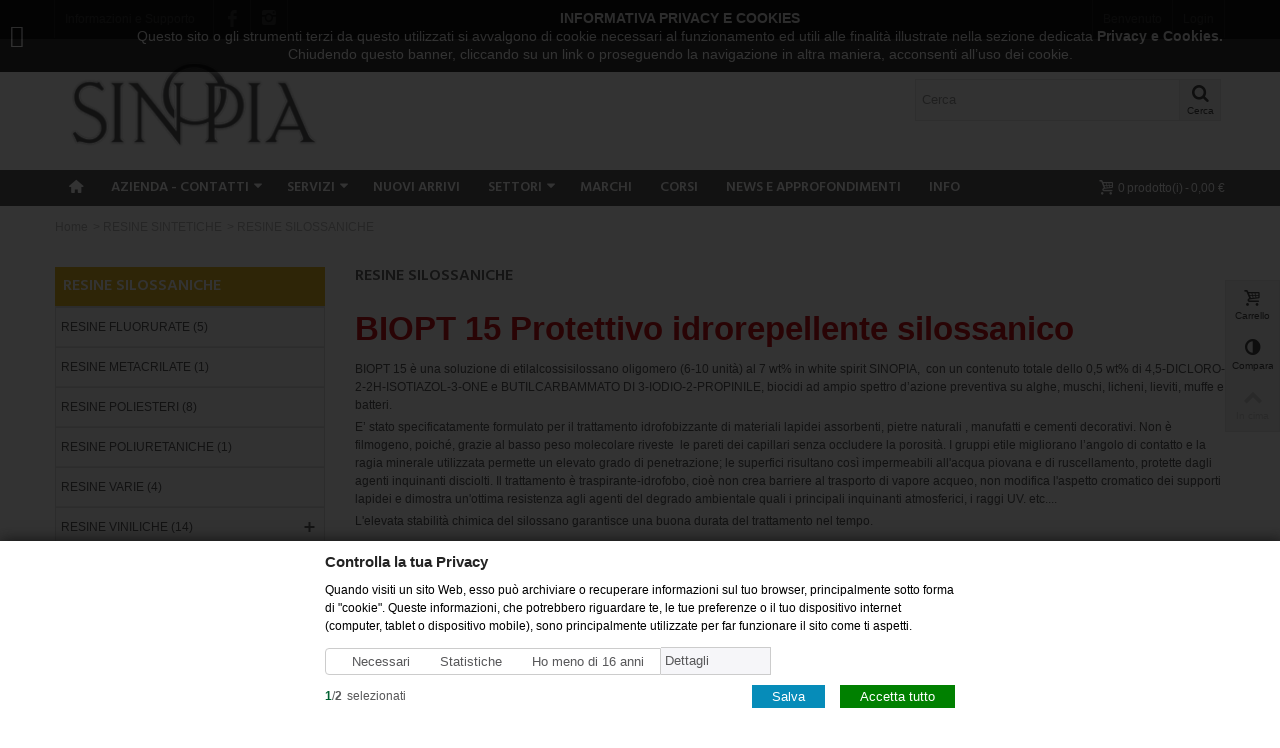

--- FILE ---
content_type: text/html; charset=utf-8
request_url: https://www.sinopiarestauro.it/568-resine-silossaniche
body_size: 98107
content:
<!DOCTYPE HTML> <!--[if lt IE 7]><html class="no-js lt-ie9 lt-ie8 lt-ie7" lang="it-it"><![endif]--> <!--[if IE 7]><html class="no-js lt-ie9 lt-ie8 ie7" lang="it-it"><![endif]--> <!--[if IE 8]><html class="no-js lt-ie9 ie8" lang="it-it"><![endif]--> <!--[if gt IE 8]><html class="no-js ie9" lang="it-it"><![endif]--><html lang="it-it"><head><meta charset="utf-8" /><title>RESINE SILOSSANICHE - Sinopia Restauro</title><meta name="description" content="BIOPT 15&nbsp;Protettivo idrorepellente silossanicoBIOPT 15 è una soluzione di etilalcossisilossano oligomero (6-10 unità) al 7 wt% in white spirit SINOPIA,&nbsp; con un contenuto totale dello 0,5 wt% di 4,5-DICLORO-2-2H-ISOTIAZOL-3-ONE e BUTILCARBAMMATO DI 3-IODIO-2-PROPINILE, biocidi ad ampio spettro d’azione preventiva su alghe, muschi, licheni, lieviti, muffe e batteri. E’ stato specificatamente formulato per il trattamento idrofobizzante di materiali lapidei assorbenti, pietre naturali , manufatti e cementi decorativi. Non è filmogeno, poiché, grazie al basso peso molecolare riveste&nbsp; le pareti dei capillari senza occludere la porosità. I gruppi etile migliorano l’angolo di contatto e la ragia minerale utilizzata permette un elevato grado di penetrazione; le superfici risultano così impermeabili all&#039;acqua piovana e di ruscellamento, protette dagli agenti inquinanti disciolti. Il trattamento è traspirante-idrofobo, cioè non crea barriere al trasporto di vapore acqueo, non modifica l&#039;aspetto cromatico dei supporti lapidei e dimostra un&#039;ottima resistenza agli agenti del degrado ambientale quali i principali inquinanti atmosferici, i raggi UV. etc.... L&#039;elevata stabilità chimica del silossano garantisce una buona durata del trattamento nel tempo. &nbsp;&nbsp; EFFICACIA PROTETTIVA &nbsp;Al fine di determinare l&#039;efficacia protettiva sono stati effettuati test di laboratorio seguendo alcune indicazioni riportate nelle norme UNI-NORMAL UNI 10921:2001 (Prodotti idrorepellenti - Applicazione su provini e determinazione in laboratorio delle loro caratteristiche), &nbsp;UNI 11207:2007 (Misura dell’angolo di contatto) nonché nella raccomandazione NORMAL 21/85 (Permeabilità al vapor d’acqua); nello specifico i parametri presi in considerazione sono&nbsp; i seguenti: &nbsp; &nbsp;&nbsp;&nbsp;&nbsp; Quantità d’acqua assorbita per capillarità nel tempo - Coefficiente d’assorbimento capillare (CA) prima e dopo il trattamento. &nbsp; &nbsp;&nbsp;&nbsp;&nbsp; Fattore di protezione (E%) inteso come differenza tra la quantità d’acqua assorbita nel tempo “t&quot;&nbsp; dei provini prima (A1) e dopo il trattamento (A2) in rapporto a quella assorbita allo stesso tempo ”t&quot; prima del trattamento (A1); quindi&nbsp; E% = A1-A2 / A1 x 100 &nbsp; &nbsp;&nbsp;&nbsp;&nbsp; Permeabilità al vapore acqueo dei provini prima e dopo il trattamento. &nbsp; &nbsp;&nbsp;&nbsp;&nbsp; Idrorepellenza delle superfici valutata attraverso la misura dell&#039;angolo di contatto. &nbsp; &nbsp;&nbsp;&nbsp;&nbsp; Variazione cromatica indotta sui provini dal trattamento considerato e confrontato con altri trattamenti a base di polisilossani. &nbsp; &nbsp;&nbsp;&nbsp;&nbsp; Profondità di penetrazione del trattamento in funzione della porosità dei substrato lapideo considerato confrontato con altri trattamenti a base di polisilossani. &nbsp;" /><meta name="robots" content="index,follow" /><meta name="viewport" content="width=device-width, minimum-scale=0.25, maximum-scale=1.6, initial-scale=1.0" /><meta name="apple-mobile-web-app-capable" content="yes" /><link rel="icon" type="image/vnd.microsoft.icon" href="/img/favicon.ico?1713858820" /><link rel="shortcut icon" type="image/x-icon" href="/img/favicon.ico?1713858820" /><link rel="stylesheet" href="https://fonts.googleapis.com/css?family=Hind:600|Fjalla+One|Hind" type="text/css" media="all" /><link rel="stylesheet" href="https://www.sinopiarestauro.it/themes/transformer/cache/v_612_729aad7f306d8f31de55d94f05d888b2_all.css" type="text/css" media="all" /><link href="/modules/stthemeeditor/views/css/customer-s1.css?47d00337b6" rel="stylesheet" type="text/css" media="all" /> <style type="text/css">#easycontent_13.easycontent, #easycontent_13.easycontent a{color:#FFFFFF;} #easycontent_13.icon_line:after, #easycontent_13.icon_line:before{background-color:#FFFFFF;} #easycontent_13.line{border-color:#FFFFFF;}#easycontent_16.easycontent, #easycontent_16.easycontent a{color:#FFFFFF;} #easycontent_16.icon_line:after, #easycontent_16.icon_line:before{background-color:#FFFFFF;} #easycontent_16.line{border-color:#FFFFFF;}</style><style type="text/css">.featured_products_sldier_block_center_container .products_slider .ajax_block_product:hover .pro_second_box, .featured_products_sldier_block_center_container .product_list.grid .ajax_block_product:hover .pro_second_box{background-color:#ffffff;}</style><meta property="og:site_name" content="Sinopia Restauro " /><meta property="og:url" content="http://www.sinopiarestauro.it/568-resine-silossaniche" /><meta property="og:type" content="product" /><meta property="og:title" content="RESINE SILOSSANICHE - Sinopia Restauro " /><meta property="og:description" content="BIOPT 15&nbsp;Protettivo idrorepellente silossanicoBIOPT 15 è una soluzione di etilalcossisilossano oligomero (6-10 unità) al 7 wt% in white spirit SINOPIA,&nbsp; con un contenuto totale dello 0,5 wt% di 4,5-DICLORO-2-2H-ISOTIAZOL-3-ONE e BUTILCARBAMMATO DI 3-IODIO-2-PROPINILE, biocidi ad ampio spettro d’azione preventiva su alghe, muschi, licheni, lieviti, muffe e batteri. E’ stato specificatamente formulato per il trattamento idrofobizzante di materiali lapidei assorbenti, pietre naturali , manufatti e cementi decorativi. Non è filmogeno, poiché, grazie al basso peso molecolare riveste&nbsp; le pareti dei capillari senza occludere la porosità. I gruppi etile migliorano l’angolo di contatto e la ragia minerale utilizzata permette un elevato grado di penetrazione; le superfici risultano così impermeabili all&#039;acqua piovana e di ruscellamento, protette dagli agenti inquinanti disciolti. Il trattamento è traspirante-idrofobo, cioè non crea barriere al trasporto di vapore acqueo, non modifica l&#039;aspetto cromatico dei supporti lapidei e dimostra un&#039;ottima resistenza agli agenti del degrado ambientale quali i principali inquinanti atmosferici, i raggi UV. etc.... L&#039;elevata stabilità chimica del silossano garantisce una buona durata del trattamento nel tempo. &nbsp;&nbsp; EFFICACIA PROTETTIVA &nbsp;Al fine di determinare l&#039;efficacia protettiva sono stati effettuati test di laboratorio seguendo alcune indicazioni riportate nelle norme UNI-NORMAL UNI 10921:2001 (Prodotti idrorepellenti - Applicazione su provini e determinazione in laboratorio delle loro caratteristiche), &nbsp;UNI 11207:2007 (Misura dell’angolo di contatto) nonché nella raccomandazione NORMAL 21/85 (Permeabilità al vapor d’acqua); nello specifico i parametri presi in considerazione sono&nbsp; i seguenti: &nbsp; &nbsp;&nbsp;&nbsp;&nbsp; Quantità d’acqua assorbita per capillarità nel tempo - Coefficiente d’assorbimento capillare (CA) prima e dopo il trattamento. &nbsp; &nbsp;&nbsp;&nbsp;&nbsp; Fattore di protezione (E%) inteso come differenza tra la quantità d’acqua assorbita nel tempo “t&quot;&nbsp; dei provini prima (A1) e dopo il trattamento (A2) in rapporto a quella assorbita allo stesso tempo ”t&quot; prima del trattamento (A1); quindi&nbsp; E% = A1-A2 / A1 x 100 &nbsp; &nbsp;&nbsp;&nbsp;&nbsp; Permeabilità al vapore acqueo dei provini prima e dopo il trattamento. &nbsp; &nbsp;&nbsp;&nbsp;&nbsp; Idrorepellenza delle superfici valutata attraverso la misura dell&#039;angolo di contatto. &nbsp; &nbsp;&nbsp;&nbsp;&nbsp; Variazione cromatica indotta sui provini dal trattamento considerato e confrontato con altri trattamenti a base di polisilossani. &nbsp; &nbsp;&nbsp;&nbsp;&nbsp; Profondità di penetrazione del trattamento in funzione della porosità dei substrato lapideo considerato confrontato con altri trattamenti a base di polisilossani. &nbsp;" /><meta property="og:image" content="https://www.sinopiarestauro.it/c/-category_default/resine-silossaniche.jpg" /><style type="text/css">#st_news_letter_1 .st_news_letter_form_inner{width:258px;}#st_news_letter_1 .st_news_letter_input{height:35px;}#st_news_letter_1 .st_news_letter_submit{height:35px;line-height:31px;}#st_news_letter_2{color:#ffffff;}#st_news_letter_2 .st_news_letter_form_inner{width:600px;}#st_news_letter_2 .st_news_letter_input, #st_news_letter_2 .st_news_letter_submit{border-color:#58585a;}#st_news_letter_2 .st_news_letter_submit{background-color:#58585a;border-color:#58585a;}#st_news_letter_2 .st_news_letter_submit:hover{background-color:#a0a0a0;border-color:#a0a0a0;}#st_news_letter_2 .st_news_letter_box{padding-top:10px;}#st_news_letter_2 .st_news_letter_box{padding-bottom:10px;}</style><style type="text/css">.stsocial_list li a,#footer .stsocial_list li a,#stsocial_list_topbar li a{color:#ffffff;}.stsocial_list li a:hover,#footer .stsocial_list li a:hover,#stsocial_list_topbar li a:hover{color:#ffcf27;}</style><style type="text/css">.st_advanced_banner_block_5 .style_content, a.st_advanced_banner_block_5 , .st_advanced_banner_block_5 .style_content a{color:#000000;} .st_advanced_banner_block_5 .icon_line:after, .st_advanced_banner_block_5 .icon_line:before{background-color:#000000;} .st_advanced_banner_block_5 .line, .st_advanced_banner_block_5 .btn{border-color:#000000;}.st_advanced_banner_block_6 .style_content, a.st_advanced_banner_block_6 , .st_advanced_banner_block_6 .style_content a{color:#ffffff;} .st_advanced_banner_block_6 .icon_line:after, .st_advanced_banner_block_6 .icon_line:before{background-color:#ffffff;} .st_advanced_banner_block_6 .line, .st_advanced_banner_block_6 .btn{border-color:#ffffff;}</style><style type="text/css">.countdown_timer.countdown_style_0 div{padding-top:2px;padding-bottom:2px;}.countdown_timer.countdown_style_0 div span{height:15px;line-height:15px;}</style>  <style>.closeFontAwesome:before {
        content: "\f00d";
        font-family: "FontAwesome";
        display: inline-block;
        font-size: 23px;
        line-height: 23px;
        color: #FFFFFF;
        padding-right: 15px;
        cursor: pointer;
    }

    .closeButtonNormal {
        display: block;
        text-align: center;
        padding: 2px 5px;
        border-radius: 2px;
        color: #FFFFFF;
        background: #FFFFFF;
        cursor: pointer;
    }

    #cookieNotice p {
        margin: 0px;
        padding: 0px;
    }


    #cookieNoticeContent {
        
                
    }</style><div id="cookieNotice" style=" width: 100%; position: fixed; top:0px; box-shadow: 0 0 10px 0 #FFFFFF; background: #000000; z-index: 9999; font-size: 14px; line-height: 1.3em; font-family: arial; left: 0px; text-align:center; color:#FFF; opacity: 0.8 "><div id="cookieNoticeContent" style="position:relative; margin:auto; width:100%; display:block;"><table style="width:100%;"><td style="width:80px; vertical-align:middle; padding-right:20px; text-align:left;"> <span class="closeFontAwesome" onclick="closeUeNotify()"></span></td><td style="text-align:center;"><p><strong>INFORMATIVA PRIVACY E COOKIES</strong></p><p>Questo sito o gli strumenti terzi da questo utilizzati si avvalgono di cookie necessari al funzionamento ed utili alle finalit&agrave; illustrate nella sezione dedicata&nbsp;<strong><span style="color: #ffffff;"><a href="http://www.sinopiarestauro.it/content/2-privacy-cookies"><span style="color: #ffffff;">Privacy e Cookies</span></a></span>.<br /></strong>Chiudendo questo banner, cliccando su un link o proseguendo la navigazione in altra maniera, acconsenti all&rsquo;uso dei cookie.</p></td></table></div></div><link href="https://cdn.jsdelivr.net/npm/select2@4.1.0-beta.1/dist/css/select2.min.css" rel="stylesheet" />  </head><body id="category" class="category category-568 category-resine-silossaniche show-left-column hide-right-column lang_it slide_lr_column "> <!--[if lt IE 9]><p class="alert alert-warning">Please upgrade to Internet Explorer version 9 or download Firefox, Opera, Safari or Chrome.</p> <![endif]--><div id="body_wrapper"> <header id="page_header" class=" "><div id="top_bar" class="nav"><div class="container"><div class="row"> <nav class="clearfix"><dl id="multilink_4" class="stlinkgroups_top pull-left dropdown_wrap first-item top_bar_item"><dt class="dropdown_tri"> <a href="http://www.sinopiarestauro.it/contattaci" title="Informazioni e Supporto" class="dropdown_tri_inner" > Informazioni e Supporto </a></dt><dd class="dropdown_list dropdown_right"><ul class=""></ul></dd></dl><div id="header_user_info" class="header_user_info pull-right clearfix top_bar_item"> <a href="#" class="header_item welcome" rel="nofollow">Benvenuto</a> <a class="header_item login" href="https://www.sinopiarestauro.it/account" rel="nofollow" title="Effettua il Login"> Login </a> <a class="header_item sing_up" href="https://www.sinopiarestauro.it/account" rel="nofollow" title="Effettua il Login"> Registrati </a></div><ul id="stsocial_list_topbar" class="clearfix li_fl"><li><a id="stsocial_facebook" class="header_item" href="https://www.facebook.com/SinopiaRestauro/" rel="nofollow" title="Facebook" target="_blank" ><i class="icon-facebook icon-large"></i></a></li><li><a id="stsocial_instagram" class="header_item" href="https://www.instagram.com/sinopiarestauro/" rel="nofollow" title="Instagram" target="_blank" ><i class="icon-instagram icon-large"></i></a></li></ul></nav></div></div></div> <section id="mobile_bar" class="animated fast"><div class="container"><div id="mobile_bar_container" class=" mobile_bar_center_layout"><div id="mobile_bar_left"><div id="mobile_bar_left_inner"><a id="stmobileadvancedmenu_tri" class="mobile_bar_tri" href="javascript:;" title="Menu"> <i class="icon-menu icon-1x"></i> <span class="mobile_bar_tri_text">Menu</span> </a></div></div><div id="mobile_bar_center"> <a id="mobile_header_logo" href="https://www.sinopiarestauro.it/" title="Sinopia Restauro "> <img class="logo replace-2x" src="https://www.sinopiarestauro.it/img/sinopia-restauro-logo-1481709184.jpg" alt="Sinopia Restauro " width="272" height="92"/> </a></div><div id="mobile_bar_right"><div id="mobile_bar_right_inner"><a id="shopping_cart_mobile" href="javascript:;" title="View my shopping cart" rel="nofollow" class="shopping_cart mobile_bar_tri"> <i class="icon-basket icon-1x icon_btn"></i> <span class="mobile_bar_tri_text">Cart</span> <span class="ajax_cart_quantity amount_circle constantly_show">0</span> </a></div></div></div></div> </section><section id="header" class=" animated fast"><div class="wide_container"><div class="container header_container"><div class="row"><div id="logo_wrapper" class="col-sm-12 col-md-3"><div id="header_logo_inner"> <a id="header_logo" href="https://www.sinopiarestauro.it/" title="Sinopia Restauro "> <img class="logo replace-2x" src="https://www.sinopiarestauro.it/img/sinopia-restauro-logo-1481709184.jpg" alt="Sinopia Restauro " width="272" height="92"/> </a></div></div><div id="header_right" class="col-sm-12 col-md-9 text-right"><div id="header_right_inner" class="clearfix"><div id="search_block_top" class="search_block_mod clearfix"><form id="searchbox" method="get" action="//www.sinopiarestauro.it/ricerca" ><div class="searchbox_inner"> <input type="hidden" name="controller" value="search" /> <input type="hidden" name="orderby" value="position" /> <input type="hidden" name="orderway" value="desc" /> <input class="search_query form-control" type="text" id="search_query_top" name="search_query" placeholder="Cerca" value="" autocomplete="off" /><a href="javascript:;" title="Cerca" rel="nofollow" id="submit_searchbox" class="submit_searchbox icon_wrap"><i class="icon-search-1 icon-0x"></i><span class="icon_text">Cerca</span></a><div class="hidden" id="more_prod_string">More products »</div></div></form>  </div></div></div></div></div></div> </section> <section id="top_extra" class="main_menu_has_widgets_1"><div id="st_advanced_menu_container" class="animated fast"><div class="container"><div class="container_inner clearfix"><div id="main_menu_widgets" class="clearfix"><div id="blockcart_top_wrap" class="blockcart_wrap blockcart_mod shopping_cart_style_1 pull-left"> <a id="shopping_cart" href="https://www.sinopiarestauro.it/ordine" title="Vedi carrello" rel="nofollow" class="shopping_cart clearfix header_item"><div class="ajax_cart_left icon_wrap"> <i class="icon-basket icon-0x icon_btn"></i> <span class="icon_text">Carrello</span> <span class="ajax_cart_quantity amount_circle constantly_show">0</span></div> <span class="ajax_cart_quantity ajax_cart_middle">0</span> <span class="ajax_cart_product_txt ajax_cart_middle">prodotto(i)</span> <span class="ajax_cart_split ajax_cart_middle">-</span> <span class="ajax_cart_total ajax_cart_right"> 0,00 € </span> </a><div id="cart_block" class="cart_block block exclusive"><div class="block_content"><div class="cart_block_list"><p class="cart_block_no_products"> Nessun prodotto</p><div class="cart-prices"><div class="cart-prices-line first-line"> <span class="price cart_block_shipping_cost ajax_cart_shipping_cost unvisible"> To be determined </span> <span class="unvisible"> Consegna </span></div><div class="cart-prices-line last-line"> <span class="price cart_block_total ajax_block_cart_total">0,00 €</span> <span>Totale</span></div></div><p class="cart-buttons"> <a id="button_order_cart" class="btn btn-default" href="https://www.sinopiarestauro.it/ordine" title="Procedi con l'ordine" rel="nofollow">Procedi con l'ordine</a></p></div></div></div></div><div id="layer_cart" class="layer_box"><div class="layer_inner_box"><div class="layer_product clearfix mar_b10"> <span class="cross" title="Chiudi finestra"></span><div class="product-image-container layer_cart_img"></div><div class="layer_product_info"> <span id="layer_cart_product_title" class="product-name"></span> <span id="layer_cart_product_attributes"></span><div id="layer_cart_product_quantity_wrap"> <span class="layer_cart_label">Quantità</span> <span id="layer_cart_product_quantity"></span></div><div id="layer_cart_product_price_wrap"> <span class="layer_cart_label">Totale</span> <span id="layer_cart_product_price"></span></div></div></div><div id="pro_added_success" class="success">Prodotto aggiunto al carrello</div><div class="layer_details"><div class="layer_cart_sum"> <span class="ajax_cart_product_txt_s unvisible"> Ci sono <span class="ajax_cart_quantity">0</span> prodotti nel carrello. </span> <span class="ajax_cart_product_txt "> Ci sono <span class="ajax_cart_quantity">0</span> prodotti nel carrello. </span></div><div id="layer_cart_ajax_block_products_total" class="layer_cart_row hidden"> <span class="layer_cart_label"> Totale prodotti </span> <span class="ajax_block_products_total"> </span></div><div id="layer_cart_ajax_cart_shipping_cost" class="layer_cart_row hidden"> <span class="layer_cart_label unvisible"> Totale consegna&nbsp;(iva incl.) </span> <span class="ajax_cart_shipping_cost unvisible"> To be determined </span></div><div id="layer_cart_ajax_block_cart_total" class="layer_cart_row"> <span class="layer_cart_label"> Totale </span> <span class="ajax_block_cart_total price"> </span></div><div class="button-container clearfix"> <span class="continue btn btn-default pull-left" title="Continua acquisti"> Continua acquisti </span> <a class="btn btn-default pull-right" href="https://www.sinopiarestauro.it/ordine" title="Procedi con l'ordine" rel="nofollow"> Procedi con l'ordine </a></div></div></div><div class="crossseling"></div></div><div class="layer_cart_overlay layer_overlay"></div></div> <nav id="st_advanced_menu_wrap" role="navigation"><ul class="st_advanced_menu clearfix advanced_mu_level_0"><li id="st_advanced_menu_1" class="advanced_ml_level_0 m_alignment_0"> <a id="st_advanced_ma_1" href="https://www.sinopiarestauro.it/" class="advanced_ma_level_0 ma_icon" title=""><i class="icon-home"></i></a></li><li id="st_advanced_menu_2" class="advanced_ml_level_0 m_alignment_0"> <a id="st_advanced_ma_2" href="javascript:;" class="advanced_ma_level_0 is_parent" title="Azienda - Contatti">Azienda - Contatti<i class="icon-down-dir-2"></i></a><div class="stadvancedmenu_sub advanced_style_wide col-md-12"><div class="row advanced_m_column_row"><div id="st_advanced_menu_column_1" class="col-md-4"><div id="st_advanced_menu_block_3" class="style_content"><h6 class="uppercase color_444" style="font-family: 'Fjalla One';">Benvenuto su Sinopia</h6><ul class="desc"><li><a href="http://www.sinopiarestauro.it/content/4-profilo-aziendale">Profilo Aziendale</a></li><li><a href="http://www.sinopiarestauro.it/content/6-i-nostri-clienti">I nostri Clienti</a></li></ul><p><strong><br />Sede operativa:</strong> <br />Via Poliziano, 56/a 10153 TORINO</p><p><strong>Orari:</strong><br />Dal LUNEDI al VENERDI dalle 8,00 alle 12,30 <br />e dalle 14,30 alle 19,00<br />SABATO dalle 9,00 alle 12,30</p></div></div><div id="st_advanced_menu_column_2" class="col-md-4"><div id="st_advanced_menu_block_4" class="style_content"><p><img width="380" height="285" alt="sinopia vendita prodotti restauro e decorazione torino" src="https://www.sinopiarestauro.it/img/cms/sinopia_mega_menu.jpg" /></p></div></div><div id="st_advanced_menu_column_3" class="col-md-4"><div id="st_advanced_menu_block_5" class="style_content"><h6 class="uppercase color_444" style="font-family: 'Fjalla One';">Indirizzi Email</h6><p><strong>Informazioni e preventivi</strong><br /><a href="mailto:commerciale@sinopiarestauro.it">raffaella@sinopiarestauro.it</a></p><p></p></div></div></div></div></li><li id="st_advanced_menu_13" class="advanced_ml_level_0 m_alignment_1"> <a id="st_advanced_ma_13" href="javascript:;" class="advanced_ma_level_0 is_parent" title="Servizi">Servizi<i class="icon-down-dir-2"></i></a><ul id="st_advanced_menu_multi_level_13" class="stadvancedmenu_sub stadvancedmenu_multi_level"><li class="advanced_ml_level_1"> <a id="st_advanced_ma_17" href="https://www.sinopiarestauro.it/content/7-servizi-in-sede" title="Servizi in sede" class="advanced_ma_level_1 advanced_ma_item "><i class="icon-chart-pie"></i>Servizi in Sede</a></li><li class="advanced_ml_level_1"> <a id="st_advanced_ma_18" href="https://www.sinopiarestauro.it/content/8-corsi-sinopia-torino" title="corsi restauro decorazione torino sinopia" class="advanced_ma_level_1 advanced_ma_item "><i class="icon-doc-text-inv"></i>I nostri Corsi</a></li><li class="advanced_ml_level_1"> <a id="st_advanced_ma_24" href="https://www.sinopiarestauro.it/content/6-i-nostri-clienti" title="I nostri clienti" class="advanced_ma_level_1 advanced_ma_item "><i class="icon-smile"></i>I nostri clienti</a></li><li class="advanced_ml_level_1"> <a id="st_advanced_ma_29" href="https://www.sinopiarestauro.it/content/9-come-ordinare" title="Come ordinare" class="advanced_ma_level_1 advanced_ma_item "><i class="icon-basket"></i>Come ordinare</a></li></ul></li><li id="st_advanced_menu_25" class="advanced_ml_level_0 m_alignment_1"> <a id="st_advanced_ma_25" href="http://www.sinopiarestauro.it/nuovi-prodotti" class="advanced_ma_level_0" title="Nuovi arrivi">Nuovi arrivi</a></li><li id="st_advanced_menu_31" class="advanced_ml_level_0 m_alignment_1"> <a id="st_advanced_ma_31" href="javascript:;" class="advanced_ma_level_0 is_parent" title="Settori">Settori<i class="icon-down-dir-2"></i></a><ul id="st_advanced_menu_multi_level_31" class="stadvancedmenu_sub stadvancedmenu_multi_level"><li class="advanced_ml_level_1"> <a id="st_advanced_ma_33" href="https://www.sinopiarestauro.it/blog-e-news/9_settore-restauro-architettonico.html" title="SETTORE RESTAURO ARCHITETTONICO" class="advanced_ma_level_1 advanced_ma_item ">restauro architettonico</a></li><li class="advanced_ml_level_1"> <a id="st_advanced_ma_34" href="https://www.sinopiarestauro.it/blog-e-news/8_settore-pigmenti.html" title="SETTORE PIGMENTI" class="advanced_ma_level_1 advanced_ma_item ">pigmenti</a></li><li class="advanced_ml_level_1"> <a id="st_advanced_ma_35" href="https://www.sinopiarestauro.it/blog-e-news/12_settore-patinatura-metalli.html" title="SETTORE PATINATURA METALLI" class="advanced_ma_level_1 advanced_ma_item ">patinatura metalli</a></li><li class="advanced_ml_level_1"> <a id="st_advanced_ma_36" href="https://www.sinopiarestauro.it/blog-e-news/13_settore-trattamento-pavimenti.html" title="SETTORE TRATTAMENTO PAVIMENTI" class="advanced_ma_level_1 advanced_ma_item ">trattamento pavimenti</a></li><li class="advanced_ml_level_1"> <a id="st_advanced_ma_37" href="https://www.sinopiarestauro.it/blog-e-news/17_settore-restauro-auto-d-epoca.html" title="SETTORE RESTAURO AUTO D&#039;EPOCA" class="advanced_ma_level_1 advanced_ma_item ">restauro auto d&#039;epoca</a></li><li class="advanced_ml_level_1"> <a id="st_advanced_ma_39" href="https://www.sinopiarestauro.it/blog-e-news/18_settore-modellismo.html" title="SETTORE MODELLISMO" class="advanced_ma_level_1 advanced_ma_item ">modellismo</a></li><li class="advanced_ml_level_1"> <a id="st_advanced_ma_41" href="https://www.sinopiarestauro.it/blog-e-news/23_settore-doratura.html" title="SETTORE DORATURA" class="advanced_ma_level_1 advanced_ma_item ">doratura</a></li><li class="advanced_ml_level_1"> <a id="st_advanced_ma_45" href="https://www.sinopiarestauro.it/blog-e-news/24_settore-trattamento-antitarlo.html" title="SETTORE TRATTAMENTO ANTITARLO" class="advanced_ma_level_1 advanced_ma_item ">trattamento antitarlo</a></li><li class="advanced_ml_level_1"> <a id="st_advanced_ma_46" href="https://www.sinopiarestauro.it/blog-e-news/26_tabella-composizione-chimica-pigmenti.html" title="TABELLA COMPOSIZIONE CHIMICA PIGMENTI" class="advanced_ma_level_1 advanced_ma_item ">tabella composizione chimica pigmenti</a></li><li class="advanced_ml_level_1"> <a id="st_advanced_ma_47" href="https://www.sinopiarestauro.it/blog-e-news/28_settore-restauro-cuoio-e-pelle.html" title="SETTORE RESTAURO CUOIO E PELLE" class="advanced_ma_level_1 advanced_ma_item ">settore restauro cuoio e pelle</a></li></ul></li><li id="st_advanced_menu_28" class="advanced_ml_level_0 m_alignment_1"> <a id="st_advanced_ma_28" href="http://www.sinopiarestauro.it/produttori" class="advanced_ma_level_0" title="Marchi">Marchi</a></li><li id="st_advanced_menu_26" class="advanced_ml_level_0 m_alignment_1"> <a id="st_advanced_ma_26" href="https://www.sinopiarestauro.it/content/8-corsi-sinopia-torino" class="advanced_ma_level_0" title="corsi restauro decorazione torino sinopia">Corsi</a></li><li id="st_advanced_menu_20" class="advanced_ml_level_0 m_alignment_1"> <a id="st_advanced_ma_20" href="http://www.sinopiarestauro.it/blog-e-news" class="advanced_ma_level_0" title="News e Approfondimenti">News e Approfondimenti</a></li><li id="st_advanced_menu_27" class="advanced_ml_level_0 m_alignment_1"> <a id="st_advanced_ma_27" href="https://www.sinopiarestauro.it/contattaci" class="advanced_ma_level_0" title="Contact us">Info</a></li></ul> </nav></div></div></div> </section><div id="breadcrumb_wrapper" class=""><div class="container"><div class="row"><div class="col-xs-12 col-sm-12 col-md-12 clearfix"><section class="breadcrumb" xmlns:v="http://rdf.data-vocabulary.org/#"><ul itemprop="breadcrumb"><li typeof="v:Breadcrumb"><a class="home" href="https://www.sinopiarestauro.it/" title="Torna alla Home" rel="v:url" property="v:title">Home</a></li><li class="navigation-pipe">&gt;</li><li typeof="v:Breadcrumb"><a rel="v:url" property="v:title" href="https://www.sinopiarestauro.it/527-resine-sintetiche" title="RESINE SINTETICHE">RESINE SINTETICHE</a></li><li class="navigation-pipe">&gt;</li><li><span>RESINE SILOSSANICHE</span></li></ul> </section></div></div></div></div> </header><div class="main_content_area"><div class="columns-container wide_container"><div id="columns" class="container"><div class="row"><div id="left_column" class="column col-xxs-8 col-xs-6 col-sm-3 col-md-3"><div id="categories_block_left" class="block"><h2 class="title_block"> RESINE SILOSSANICHE</h2><div class="block_content categories_tree_block"><ul class="tree dhtml"><li > <a href="https://www.sinopiarestauro.it/567-resine-fluorurate" title=""> <span>&raquo;&nbsp;&nbsp;</span>RESINE FLUORURATE (5) </a></li><li > <a href="https://www.sinopiarestauro.it/943-resine-metacrilate" title=""> <span>&raquo;&nbsp;&nbsp;</span>RESINE METACRILATE (1) </a></li><li > <a href="https://www.sinopiarestauro.it/564-resine-poliesteri" title=""> <span>&raquo;&nbsp;&nbsp;</span>RESINE POLIESTERI (8) </a></li><li > <a href="https://www.sinopiarestauro.it/569-resine-poliuretaniche" title=""> <span>&raquo;&nbsp;&nbsp;</span>RESINE POLIURETANICHE (1) </a></li><li > <a href="https://www.sinopiarestauro.it/571-resine-varie" title=""> <span>&raquo;&nbsp;&nbsp;</span>RESINE VARIE (4) </a></li><li > <a href="https://www.sinopiarestauro.it/561-resine-viniliche" title=""> <span>&raquo;&nbsp;&nbsp;</span>RESINE VINILICHE (14) </a><ul><li class="last"> <a href="https://www.sinopiarestauro.it/911-alifatiche" title=""> <span>&raquo;&nbsp;&nbsp;</span>ALIFATICHE (3) </a><ul><li class="last"> <a href="https://www.sinopiarestauro.it/914-calcolo-per-sconti" title=""> <span>&raquo;&nbsp;&nbsp;</span>CALCOLO PER SCONTI (3) </a></li></ul></li></ul></li><li > <a href="https://www.sinopiarestauro.it/560-resine-acriliche" title="ACRILSTUCCO legante ad alte prestazioni per malte idrauliche Miscela di acrilato polimero e monomero in dispersione acquosa con funzione di legante ad alta resistenza per stucchi preparati con malte di calce idraulica naturale. Può essere utilizzato anche per la realizzazione di manufatti in cemento o per la riproduzione di elementi scultorei in esterno. Le performance ottenute con il cemento sono trasferibili alle malte realizzate con calce idraulica valutando i dati “per confronto” con gli altri additivi polimerici e non “per valori assoluti”, in quanto questi dipendono dalle diverse resistenze meccaniche delle calci . Sintesi delle proprietà e prestazioni di ACRILSTUCCO I risultati resi noti sulla tecnologia ACRILSTUCCO dimostrano eccezionali miglioramenti delle caratteristiche delle miscele polimeriche tradizionali. Le caratteristiche meccaniche risultano migliorate come segue: Sviluppo della resistenza. La maggior parte dei polimeri ritarda la presa e la maturazione delle malte cementizie. ACRILSTUCCO aumenta la velocità di sviluppo della resistenza. In sistemi ben formulati, l&#039;elevato livello di resistenza precoce non causa alcuna perdita della resistenza finale mostrata dalla malta e il prodotto finale è pronto per l&#039;uso in tempi brevissimi. Lavorabilità. Si ottengono malte con densità uguali a quelle delle malte non modificate, conservandone le caratteristiche di lavorabilità. Questo differisce da molti polimeri convenzionali concepiti per trattenere l&#039;aria nel tentativo di ottenere una buona lavorabilità. (Effetto cuscinetto a sfere). Resistenza a compressione.&nbsp; Le malte con ACRILSTUCCO maturate in aria mostrano caratteristiche equivalenti a quelle dei campioni di controllo non modificati maturati in ambiente umido. Una malta modificata con acrilico di tipo convenzionale nelle stesse condizioni raggiunge solo il 50% della resistenza della malta ACRILSTUCCO. Resistenza a flessione. Le malte con ACRILSTUCCO maturate in aria mostrano un significativo aumento di resistenza rispetto a quelle modificate con polimeri di tipo convenzionale e un guadagno del 30% rispetto ai campioni di controllo non modificati, maturati in ambiente umido. Forza di adesione. Le prove dimostrano che si raggiunge una forza di adesione superiore a quella di coesione del calcestruzzo da 32 N/mm 2 (cioè il calcestruzzo si rompe). Resistenza all&#039;abrasione. Migliora la resistenza all&#039;abrasione dei rivestimenti in calcestruzzo per impieghi medi equiparandola a quella dei sistemi a livello industriale. Resistenza all&#039;acqua. Le malte modificate con ACRILSTUCCO non subiscono gli stessi effetti di ammorbidimento tipici dei sistemi modificati con polimeri di tipo convenzionale. Resistenza ai prodotti chimici. Grazie alla tecnologia unica di polimerizzazione con reticolazione, si ottiene un&#039;eccellente resistenza ad un&#039;ampia gamma di sostanze chimiche organiche e inorganiche, molte delle quali sono fortemente corrosive per le malte modificate con polimeri di tipo convenzionale e per quelle non modificate come, ad es., HCl, H2SO4, acido lattico, NaOH, carburante per motori diesel."> <span>&raquo;&nbsp;&nbsp;</span>RESINE ACRILICHE (25) </a><ul><li > <a href="https://www.sinopiarestauro.it/818-al-solvente" title=""> <span>&raquo;&nbsp;&nbsp;</span>AL SOLVENTE (6) </a></li><li class="last"> <a href="https://www.sinopiarestauro.it/817-allacqua" title=""> <span>&raquo;&nbsp;&nbsp;</span>ALL&#039;ACQUA (19) </a></li></ul></li><li > <a href="https://www.sinopiarestauro.it/562-resine-epossidiche" title="Le resine sintetiche bi-componenti hanno, sia nell’industria che nell’artigianato, numerosi campi di applicazione. La miscelazione dei due componenti genera la reticolazione e di conseguenza l’indurimento dell’impasto. Per un corretto utilizzo di qualsiasi tipo di resina è opportuno seguire scrupolosamente le seguenti indicazioni: DOSAGGIO ogni resina ha una rapporto di miscelazione col proprio catalizzatore ben preciso che viene sempre indicato in etichetta o sulla scheda tecnica. E’ importantissimo rispettare con la massima precisione questi dosaggi ricordando che, salvo quando diversamente indicato, i rapporti si intendono in peso e non in volume. Le quantità di miscelazione fra la resina (componente A) e il catalizzatore (componente B) solitamente sono indicate come un rapporto (2:1) dosare due parti di componente A e una di componente B (sempre in peso).&nbsp;&nbsp;In altri casi il rapporto può essere indicato come proporzione su 100 parti (85:15) dosare 85 parti di componente A e 15 parti di componente B o eventualmente loro multipli (255 grammi di A e 45 grammi di B rispetta il rapporto 85:15). In altri casi ancora può essere espressa in percentuale solo la quantità di catalizzatore da aggiungere al componente A (aggiungere il 3% di catalizzatore). Se occorrono 250 grammi di resina (componente A) si dovranno aggiungere 7,65 grammi di componente B. MODALITA’ DI MISCELAZIONE una volta uniti i due componenti in contenitori perfettamente puliti, si dovrà procedere alla miscelazione secondo le modalità indicate nella scheda tecnica del prodotto (esempio: miscelazione con asticella manuale, con trapano, con frusta a basso numero di giri, ecc.). In ogni caso occorre sempre accertarsi che la miscelazione sia il più omogenea possibile pena il mancato o parziale indurimento del composto. TEMPERATURE: il controllo della temperatura di utilizzo è fondamentale per ottenere un buon risultato. Ogni resina, infatti, ha un intervallo di temperatura ottimale per il suo utilizzo e tale intervallo generalmente è compreso fra +5°C e +30°C, salvo alcune resine con caratteristiche particolari che possono avere intervalli di lavorazione diversi. Se la lavorazione viene eseguita fuori dagli intervalli indicati si può incorrere in problematiche spiacevoli come, ad esempio, il mancato indurimento del prodotto (se utilizzate a temperature troppo basse) o, al contrario, il repentino indurimento (con utilizzo a temperature eccessivamente elevate) con conseguente ebollizione del composto, variazioni dimensionali, difetti superficiali, ingiallimento e annerimento. Bisogna altresì tenere presente che, pur rispettando gli intervalli indicati in scheda, il comportamento della resina a 10°C è molto diverso da quello a 28°C: generalmente con l’innalzarsi della temperatura aumenta la velocità di indurimento e diminuisce il tempo di lavorabilità una resina che a 20 ° C impiega 12 ore per indurire potrebbe impiegarne oltre 36 se applicata a 10 °C e solo 4 se applicata a 28°C. TEMPO DI LAVORABILITA&#039; indicato nelle schede anche come POT-LIFE, è il tempo per il quale una certa quantità di resina, ad una certa temperatura, resta lavorabile prima di indurirsi. Se, ad esempio, il pot-life di 200 grammi di resina a 20°C è 30 minuti, significa che questa quantità di resina alla temperatura indicata si mantiene lavorabile per 30 minuti, trascorsi i quali gradatamente inizia ad indurire. TEMPO DI INDURIMENTO indica il tempo trascorso il quale la resina risulta completamente indurita.&nbsp;Si consideri che i composti in resina artificiale raggiungono la loro massima resistenza molto tempo dopo il semplice indurimento indicato in scheda tecnica (esempio 24 ore) e generalmente dopo 5-8 giorni. Di conseguenza si raccomanda di non sottoporre le resine a sollecitazioni meccaniche o chimiche eccessive nei primi giorni dopo la realizzazione. Buon lavoro!"> <span>&raquo;&nbsp;&nbsp;</span>RESINE EPOSSIDICHE (12) </a></li><li > <a href="https://www.sinopiarestauro.it/928-resine-epossidiche-per-legno" title="Resina epossidica solida bicomponente&nbsp; per la realizzazione di modelli di forma, ricostruzioni di parti lignee mancanti, stuccature di grandi dimensioni. Imita fedelmente il legno per consistenza e plasticità. Dopo l&#039;indurimento risulta carteggiabile, mordenzabile e scolpibile proprio come un pezzo di legno. Alta stabilità dimensionale. Buona resistenza meccanica.&nbsp; Disponibile in due versioni: chiara e scura. Facilmente lavorabile (non contiene cariche abrasive). &nbsp;"> <span>&raquo;&nbsp;&nbsp;</span>RESINE EPOSSIDICHE PER LEGNO (4) </a></li><li > <a href="https://www.sinopiarestauro.it/565-resine-silicati" title="BIO CPA - consolidante minerale BIOCPA è una soluzione in alcool isopropilico di un alcossisilano, il tetra-etil-ortosilicato,[Si(OEt) 4 ,TEOS] , monomero e dimero (80/20), al 40wt%, catalizzato con organostannosilossano (0,1–0,2wt%), che permette la deposizione del 17 wt% circa di silice; il formulato contiene inoltre lo 0,5wt% di 4,5-dicloro-2-2H-isotiazol-3-one, biocida preventivo attivo contro funghi, alghe e batteri. Il solvente, veicolo dei principi attivi, garantisce una buona penetrazione in profondità per l’azione bagnante dovuta alla bassa tensione superficiale; in tal modo si limitano i depositi superficiali del prodotto, causa di variazioni cromatiche indesiderate. La natura idrofila del solvente alcolico permette inoltre di eseguire trattamenti anche su superfici non perfettamente asciutte. BIOCPA &nbsp; manifesta ottime capacità consolidanti in particolare su substrati lapidei con un contenuto importante di silicati, oltre che sulle ceramiche e i laterizi. E’ possibile inoltre ottenere buoni risultati anche su pietre calcaree ed intonaci. TECNOLOGIA Il consolidamento è prodotto dalla formazione di silice amorfa, ottenuta mediante sistema sol-gel che, nel caso in cui il substrato sia a carattere silicatico, instaura veri e propri legami chimici con esso garantendo la migliore durabilità. Diversamente, su una matrice carbonatica la silice depositata ne riduce parzialmente la porosità, producendo comunque un buon consolidamento. Il gel di silice è una silice (SiO 2 ) amorfa ottenuta mediante idrolisi del silicato d’etile. Q uesta reazione di idrolisi, molto lenta in condizioni normali, richiede la presenza di catalizzatori, che possono essere composti acidi, basici o metallorganici. Nella catalisi acida o basica, gli ioni H + o OH - promuovono la reazione di idrolisi attraverso una delocalizzazione delle cariche che favorisce la rottura del legame con il gruppo etile.&nbsp; Si forma silice idrata o acido orto-silicico Si(OH) 4 [H 4 SiO 4 ], molto debole (Ka = 1x10 -10 mol l -1 ), che tende a polimerizzare per condensazione, con perdita di H 2 O e formazione di un gel: con l’invecchiamento e l’essiccazione (perdita di acqua e alcool in eccesso) si completa la formazione del net-work con parziale aumento di densità. Questa sequenza di idrolisi-policondensazione è conosciuta come processo sol-gel. Il ruolo dei catalizzatori è fondamentale per la reattività del silicato e la struttura del gel ottenuto; i catalizzatori metallorganici (saponi metallici), in base alla concentrazione, formano rapidamente gel meno densi, più porosi e meno stabili rispetto ai catalizzatori acidi, fratturandosi se mantenuti in contatto con acqua, alcool,&nbsp; acetone e butilacetato. Sono però utilizzati diffusamente nei prodotti commerciali per il loro carattere neutro, per lo più il DBTDL, dibutildilaurato di stagno; se dosati in piccole % il gel mostra comunque buona stabilità e rapidità di formazione; un successivo trattamento idrorepellente può migliorarne la tenuta. La condensazione avviene tra le molecole di acido silicico , tra l’ acido silicico e l’etilsilicato non ancora idrolizzato o i gruppi ossidrile presenti nel supporto lapideo a carattere silicatico. Eliminata l’acqua, si forma il polimero di silice chimicamente legato al substrato, che ne riduce la porosità operando il consolidamento. Di norma l’effetto consolidante maggiore del BIOCPA viene raggiunto dopo circa tre settimane dall’applicazione, anche se tale tempo e’ notevolmente influenzato dalle condizioni termoigrometriche ambientali circostanti. Gli esperimenti condotti in tal senso hanno evidenziato come a valori di umidità relativa elevati corrisponda una reazione di idrolisi troppo veloce che impedendo al BIOCPA di penetrare in profondità nel substrato conferisce a quest’ultimo un aspetto vetroso con possibilità di formazione di antiestetici sbiancamenti superficiali dovuti alla precipitazione della silice . E’ pertanto consigliabile eseguire i trattamenti con BIOCPA in condizioni termo igrometriche quanto più possibile costanti. CONDIZIONI MEDIE DI UTILIZZO T= 20-25 °C U.R. = 50-60% CARATTERISTICHE Al fine di verificare l’efficacia consolidante del BIOCPA sono stati condotti numerosi test su campioni di arenaria parzialmente deteriorata in superficie, valutando la variazione di alcuni parametri fisici prima e dopo il consolidamento . I risultati di tali indagini possono essere cosi riassunti : PROFONDITA’ DI PENETRAZIONE-POROSITA’ Il prodotto risulta facilmente assorbito dalla pietra per una profondità superiore ai 2 cm raggiungendo la parte sana del substrato . Tale dato e’ confermato anche dalle misure di porosità dello strato esterno del materiale lapideo considerato. La porosità varia infatti da un valore pari al 32% prima del trattamento ad un 19,8 % dopo trattamento con BIOCPA, indicando un decremento pari al 38% e lasciando pressoché inalterata la distribuzione percentuale della grandezza dei pori. IDROREPELLENZA-PERMEABILITA’ AL VAPORE ACQUEO A causa della tecnologia del consolidamento, con la scomparsa dei gruppi etile i campioni trattati non presentano sensibili variazioni di idrorepellenza rispetto a quelli non trattati e la piccola variazione osservata è &nbsp;da attribuire alla diminuzione di porosità. L’assorbimento d’acqua per capillarità dei campioni risulta inferiore al 20% a seguito del trattamento con BIOCPA. Anche la permeabilità al vapore d’acqua non viene sensibilmente influenzata dal trattamento con BIOCPA. La scarsa idrorepellenza osservata suggerisce,qualora si voglia ottenere un effetto consolidante protettivo, la successiva applicazione di un prodotto idrorepellente . A tale scopo sono state testate le potenzialità protettivo-consolidanti del doppio trattamento a base di BIOCPA e BIO PT15 . Con tale trattamento e’ stato possibile osservare come a seguito dell’applicazione del BIO PT15 su campioni precedentemente trattati con BIOCPA l’assorbimento capillare d’acqua venga notevolmente diminuito senza che la permeabilità al vapore d’acqua dei campioni subisca ulteriori variazioni. COLORE La presenza di eventuali variazioni di colore nel substrato lapideo trattato con BIOCPA e’ stata verificata mediante confronto comparativo con le “Munsell Soil Chart” . I risultati non hanno evidenziato&nbsp; alcuna variazione cromatica apprezzabile. RESISTENZA ALLA COMPRESSIONE I test effettuati su campioni di arenaria alterata hanno evidenziato come a bassi valori di resistenza alla compressione registrati nei campioni non trattati corrisponda, dopo trattamento, un aumento medio di tale resistenza pari al 50%. &nbsp;"> <span>&raquo;&nbsp;&nbsp;</span>RESINE SILICATI (4) </a></li><li > <a href="https://www.sinopiarestauro.it/563-resine-siliconiche" title="PREPARAZIONE DEI MODELLI I modelli da riprodurre possono essere costituiti da: resine poliestere, resine, schiume e gomme poliuretaniche, resine epossidiche, gesso, finto legno, cera, cemento, leghe bassofondenti, pietra sintetica, pasta di legno, metallo, vetro, ceramica, cartone, plastica, gomma sintetica e naturale, resine metacriliche, pietra naturale, legno, pelle, creta e altro. Superfici non porose (es. metallo, plastica) non richiedono l’impiego preliminare di agenti di distacco, mentre su quelle porose (legno, cemento, gesso, creta, ecc.) è consigliabile applicare uno strato di separatore di distaccante, oppure vernici alla gommalacca, nitro, cere in pasta, ecc. al fine di evitare che, data la loro fluidità prima dell’indurimento, le gomme siliconiche penetrino nei pori rendendo più difficoltose le successive operazioni di sformatura. E’ molto importante che i separatori siano molto fluidi, e vengano applicati (a spruzzo oppure a pennello) in strato molto sottile in modo da non interferire sulla precisione dei dettagli da riprodurre. Una volta evaporata la parte volatile contenuta nel separatore (acqua o solvente organico, secondo il tipo di separatore utilizzato), è consigliabile la successiva applicazione di un sottilissimo strato di cera distaccante a spruzzo, bomboletta spray, o a tampone. &nbsp; &nbsp; COSTRUZIONE DEGLI STAMPI Le tecniche maggiormente utilizzate nella costruzione di matrici elastiche in gomma siliconica sono due: 1. quella a cielo aperto , di più facile esecuzione, adatta alla riproduzione di oggetti piani, con pochi sottosquadra, anche se ricchi di dettagli (rosoni, cornici, bassorilievi, suole di calzature, pannelli prefabbricati, ecc.). Con questa tecnica la gomma viene colata all’interno di un cassero apribile, con le pareti a tenuta, sul fondo del quale il modello viene fissato in modi vari (es. con plastilina, resine, mezzi meccanici, ecc) e trattato, se poroso, (come pure le pareti verticali ed il fondo del cassero) con gli appositi agenti di sigillatura e di distacco come precedentemente illustrato. La gomma siliconica viene colata direttamente sul modello, sino a riempimento del cassero di contenimento, e lasciata indurire. Ad indurimento completo, una volta aperte le pareti del cassero, è possibile sformare agevolmente lo stampo in gomma dal modello ed utilizzarlo direttamente per le riproduzioni successive. 2. La tecnica ad intercapedine , più complessa, adatta alla riproduzione di manufatti ricchi di sottosquadra e molto dettagliati (statue, statuette, balaustre, ceramiche artistiche, candele decorative, articoli regalo ed artistici, capitelli, articoli tecnici, ecc). Questa tecnica prevede la costruzione di un controstampo (in gesso, cemento, resina poliestere, rinforzati con tessuto in fibra di vetro) costituito da due valve combacianti e separabili, all’interno del quale viene posto il modello da riprodurre lasciando un’intercapedine, dello spessore variabile da 1 a più centimetri (secondo la complessità e le dimensioni del modello), entro la quale la gomma siliconica viene colata. Ad indurimento avvenuto, le due valve del controstampo vengono separate ed il modello estratto dallo stampo rivoltando quest’ultimo a mo’ di guanto, nel caso di piccoli oggetti e uno spessore minimo della gomma o, più frequentemente, praticando un taglio verticale sullo stampo con un cutter. Anche in questo caso il modello va preventivamente trattato, se poroso, con gli appositi agenti di sigillatura e di distacco. Lo stampo in gomma siliconica viene successivamente introdotto nel controstampo capovolto (naturalmente con le due valve riaccostate l’una all’altra) che funge, così, da cassero di contenimento. &nbsp; PREPARAZIONE ED UTILIZZO DELLA MISCELA COMPONENTE A (BASE) + COMPONENTE B&nbsp; (CATALIZZATORE) Prima di miscelare i componenti A e B l’uno con l’altro, questi vanno preventivamente miscelati separatamente, onde riomogeneizzare i componenti separati durante lo stoccaggio. La base ed il catalizzatore vengono, quindi, pesati nelle quantità indicate, utilizzando una bilancia sufficientemente precisa e, successivamente, mescolati l’uno con l’altro a basso numero di giri (onde evitare eccessivo inglobamento d’aria), mediante un trapano munito di girante elicoidale (tipo quelle utilizzate per la miscelazione di pitture e vernici); per piccole quantità di miscela è sufficiente utilizzare una spatola lunga. La miscelazione deve effettuarsi in un recipiente pulito di capacità adeguata e protrarsi per un paio di minuti. Successivamente la miscela va travasata in un altro recipiente e riomogeneizzata per qualche secondo, onde evitare di trasportare (dal fondo o dalle pareti del primo recipiente) eventuali frazioni di prodotto mal catalizzato. La miscela base-indurente va colata lentamente, a filo, sul modello, cercando di evitare l’inglobamento d’aria (a questo proposito può rivelarsi assai utile, anche se non strettamente necessaria, la disaerazione sotto vuoto, per 2-5 minuti a 15 millimetri di mercurio residui, della miscela di reazione). L’indurimento ottimale delle gomme avviene a temperature comprese tra 10°C e 35°C. Prima di procedere alla sformatura degli stampi in gomma, è necessario attendere almeno 24 ore, considerando una temperatura di 20°C ed un’umidità relativa del 60%; a temperature più elevate il tempo di sformatura si riduce (es 15 h a 30°C). Le caratteristiche chimico-meccaniche ottimali vengono raggiunte dopo circa 48 h ed è, quindi, consigliabile attendere almeno 48 h prima di sottoporre gli stampi in gomma siliconica all’azione di sostanze particolarmente aggressive, quali resine poliestere, epossidiche e poliuretaniche."> <span>&raquo;&nbsp;&nbsp;</span>RESINE SILICONICHE (18) </a></li><li class="last"> <a href="https://www.sinopiarestauro.it/568-resine-silossaniche" class="selected" title="BIOPT 15&nbsp; Protettivo idrorepellente silossanico BIOPT 15 è una soluzione di etilalcossisilossano oligomero (6-10 unità) al 7 wt% in white spirit SINOPIA, &nbsp; con un contenuto totale dello 0,5 wt% di 4,5-DICLORO-2-2H-ISOTIAZOL-3-ONE e BUTILCARBAMMATO DI 3-IODIO-2-PROPINILE, biocidi ad ampio spettro d’azione preventiva su alghe, muschi, licheni, lieviti, muffe e batteri. E’ stato specificatamente formulato per il trattamento idrofobizzante di materiali lapidei assorbenti, pietre naturali , manufatti e cementi decorativi. Non è filmogeno, poiché, grazie al basso peso molecolare riveste &nbsp; le pareti dei capillari senza occludere la porosità. I gruppi etile migliorano l’angolo di contatto e la ragia minerale utilizzata permette un elevato grado di penetrazione; le superfici risultano così impermeabili all&#039;acqua piovana e di ruscellamento, protette dagli agenti inquinanti disciolti. Il trattamento è traspirante-idrofobo, cioè non crea barriere al trasporto di vapore acqueo, non modifica l&#039;aspetto cromatico dei supporti lapidei e dimostra un&#039;ottima resistenza agli agenti del degrado ambientale quali i principali inquinanti atmosferici, i raggi UV. etc.... L&#039;elevata stabilità chimica del silossano garantisce una buona durata del trattamento nel tempo. &nbsp; &nbsp; EFFICACIA PROTETTIVA &nbsp; Al fine di determinare l&#039;efficacia protettiva sono stati effettuati test di laboratorio seguendo alcune indicazioni riportate nelle norme UNI-NORMAL UNI 10921:2001 (Prodotti idrorepellenti - Applicazione su provini e determinazione in laboratorio delle loro caratteristiche), &nbsp; UNI 11207:2007 (Misura dell’angolo di contatto) nonché nella raccomandazione NORMAL 21/85 (Permeabilità al vapor d’acqua); nello specifico i parametri presi in considerazione sono &nbsp; i seguenti: &nbsp; &nbsp;&nbsp;&nbsp;&nbsp; Quantità d’acqua assorbita per capillarità nel tempo - Coefficiente d’assorbimento capillare (CA) prima e dopo il trattamento. &nbsp; &nbsp;&nbsp;&nbsp;&nbsp; Fattore di protezione (E%) inteso come differenza tra la quantità d’acqua assorbita nel tempo “t&quot; &nbsp; dei provini prima (A1) e dopo il trattamento (A2) in rapporto a quella assorbita allo stesso tempo ”t&quot; prima del trattamento (A1); quindi &nbsp; E% = A1-A2 / A1 x 100 &nbsp; &nbsp;&nbsp;&nbsp;&nbsp; Permeabilità al vapore acqueo dei provini prima e dopo il trattamento. &nbsp; &nbsp;&nbsp;&nbsp;&nbsp; Idrorepellenza delle superfici valutata attraverso la misura dell&#039;angolo di contatto. &nbsp; &nbsp;&nbsp;&nbsp;&nbsp; Variazione cromatica indotta sui provini dal trattamento considerato e confrontato con altri trattamenti a base di polisilossani. &nbsp; &nbsp;&nbsp;&nbsp;&nbsp; Profondità di penetrazione del trattamento in funzione della porosità dei substrato lapideo considerato confrontato con altri trattamenti a base di polisilossani. &nbsp;"> <span>&raquo;&nbsp;&nbsp;</span>RESINE SILOSSANICHE (2) </a></li></ul></div></div><div id="layered_block_left" class="block"><p class="title_block">Ricerca avanzata</p><div class="block_content"><form action="#" id="layered_form"><div><div class="layered_filter"><div class="layered_subtitle_heading clearfix"> <span class="layered_subtitle">Produttore</span> <span class="layered_close"> <a href="javascript:;" data-rel="ul_layered_manufacturer_0"></a> </span></div><ul id="ul_layered_manufacturer_0" class="col-lg-12 layered_filter_ul clearfix"><li class="nomargin hiddable filter_lg"> <input type="checkbox" class="checkbox" name="layered_manufacturer_30" id="layered_manufacturer_30" value="30" /> <label for="layered_manufacturer_30"> <a href="https://www.sinopiarestauro.it/568-resine-silossaniche#produttore-sinopia">SINOPIA<span> (2)</span></a> </label></li></ul></div><div class="layered_filter"><div class="layered_subtitle_heading clearfix"> <span class="layered_subtitle">Settore</span> <span class="layered_close"> <a href="javascript:;" data-rel="ul_layered_id_feature_8"></a> </span></div><ul id="ul_layered_id_feature_8" class="col-lg-12 layered_filter_ul clearfix"><li class="nomargin hiddable filter_lg"> <input type="checkbox" class="checkbox" name="layered_id_feature_102" id="layered_id_feature_102" value="102_8" /> <label for="layered_id_feature_102"> <a href="https://www.sinopiarestauro.it/568-resine-silossaniche#settore-settore_architettonico">SETTORE ARCHITETTONICO<span> (2)</span></a> </label></li></ul></div></div> <input type="hidden" name="id_category_layered" value="568" /></form></div><div id="layered_ajax_loader" style="display: none;"><div id="layered_ajax_loader_inner"><p> <i class="icon-spin5 animate-spin"></i> <br />Caricamento in corso ...</p></div></div></div><aside id="easycontent_7" class="easycontent_7 block easycontent column_block section"><h3 class="title_block"> <span> PRODOTTI PER SETTORE </span></h3><div class=" block_content"><ul style="margin: 10px 0 0 10px;"><li><a href="http://www.sinopiarestauro.it/ricerca?tag=ACCESSORI">ACCESSORI</a></li><li><a href="http://www.sinopiarestauro.it/ricerca?tag=BUONI REGALO">BUONI REGALO</a></li><li><a href="http://www.sinopiarestauro.it/ricerca?tag=LIBRI">LIBRI</a></li><li><a href="http://www.sinopiarestauro.it/ricerca?tag=PIGMENTI">PIGMENTI</a></li><li><a href="http://www.sinopiarestauro.it/ricerca?tag=PRODOTTI CASA">PRODOTTI CASA</a></li><li><a href="http://www.sinopiarestauro.it/ricerca?tag=PROTEZIONE ANTINFORTUNISTICA">PROTEZIONE ANTINFORTUNISTICA</a></li><li><a href="http://www.sinopiarestauro.it/ricerca?tag=SETTORE ARCHITETTONICO">SETTORE ARCHITETTONICO</a></li><li><a href="http://www.sinopiarestauro.it/ricerca?tag=SETTORE DIPINTI MURALI">SETTORE DIPINTI MURALI</a></li><li><a href="http://www.sinopiarestauro.it/ricerca?tag=SETTORE DORATURA">SETTORE DORATURA</a></li><li><a href="http://www.sinopiarestauro.it/ricerca?tag=SETTORE PATINATURA METALLI">SETTORE PATINATURA METALLI</a></li><li><a href="http://www.sinopiarestauro.it/ricerca?tag=SETTORE PITTURA E DECORAZIONE">SETTORE PITTURA E DECORAZIONE</a></li><li><a href="http://www.sinopiarestauro.it/ricerca?tag=SETTORE RESTAURO CARTA">SETTORE RESTAURO CARTA</a></li><li><a href="http://www.sinopiarestauro.it/ricerca?tag=SETTORE RESTAURO LEGNO">SETTORE RESTAURO LEGNO</a></li><li><a href="http://www.sinopiarestauro.it/ricerca?tag=SETTORE RESTAURO METALLI">SETTORE RESTAURO METALLI</a></li><li><a href="http://www.sinopiarestauro.it/ricerca?tag=SETTORE RESTAURO POLICROMIE">SETTORE RESTAURO POLICROMIE</a></li><li><a href="http://www.sinopiarestauro.it/ricerca?tag=SETTORE RIPRODUZIONE CALCHI">SETTORE RIPRODUZIONE CALCHI</a></li><li><a href="http://www.sinopiarestauro.it/ricerca?tag=SETTORE TRATTAMENTO PAVIMENTI">SETTORE TRATTAMENTO PAVIMENTI</a></li></ul></div> </aside></div><div id="center_column" class="center_column col-xs-12 col-sm-9 col-md-9"><h1 class="heading page-heading product-listing"><span class="cat-name">RESINE SILOSSANICHE&nbsp;</span></h1><div class="content_scene_cat mar_b1"><div class="cat_desc"><div id="category_description_full"><h1><span style="color:#d0121a;"><strong>BIOPT 15&nbsp;</strong><strong>Protettivo idrorepellente silossanico</strong></span></h1><p><span style="color:#d0121a;"><strong></strong></span></p><p>BIOPT 15 è una soluzione di etilalcossisilossano oligomero (6-10 unità) al 7 wt% in white spirit SINOPIA,<span>&nbsp; </span>con un contenuto totale dello 0,5 wt% di 4,5-DICLORO-2-2H-ISOTIAZOL-3-ONE e BUTILCARBAMMATO DI 3-IODIO-2-PROPINILE, biocidi ad ampio spettro d’azione preventiva su alghe, muschi, licheni, lieviti, muffe e batteri.</p><p><span>E’ stato specificatamente formulato per il trattamento idrofobizzante di materiali lapidei assorbenti, pietre naturali , manufatti e cementi decorativi. Non è filmogeno, poiché, grazie al basso peso molecolare riveste<span>&nbsp; </span>le pareti dei capillari senza occludere la porosità. I gruppi etile migliorano l’angolo di contatto e la ragia minerale utilizzata permette un elevato grado di penetrazione; le superfici risultano così impermeabili all'acqua piovana e di ruscellamento, protette dagli agenti inquinanti disciolti. Il trattamento è traspirante-idrofobo, cioè non crea barriere al trasporto di vapore acqueo, non modifica l'aspetto cromatico dei supporti lapidei e dimostra un'ottima resistenza agli agenti del degrado ambientale quali i principali inquinanti atmosferici, i raggi UV. etc....</span></p><p><span>L'elevata stabilità chimica del silossano garantisce una buona durata del trattamento nel tempo. </span></p><p><span>&nbsp;</span>&nbsp;</p><h2><strong><span>EFFICACIA PROTETTIVA</span></strong></h2><p><strong><span>&nbsp;</span></strong>Al fine di determinare l'efficacia protettiva sono stati effettuati test di laboratorio seguendo alcune indicazioni riportate nelle norme UNI-NORMAL UNI 10921:2001 (Prodotti idrorepellenti - Applicazione su provini e determinazione in laboratorio delle loro caratteristiche), <span>&nbsp;</span>UNI 11207:2007 (Misura dell’angolo di contatto) nonché nella raccomandazione NORMAL 21/85 (Permeabilità al vapor d’acqua); nello specifico i parametri presi in considerazione sono<span>&nbsp; </span>i seguenti:</p><p><span>&nbsp;</span></p><ol><li><span><span><span>&nbsp;&nbsp;&nbsp;&nbsp; </span></span></span><span>Quantità d’acqua assorbita per capillarità nel tempo - Coefficiente d’assorbimento capillare (CA) prima e dopo il trattamento.</span></li></ol><p><span>&nbsp;</span></p><ol><li><span><span><span>&nbsp;&nbsp;&nbsp;&nbsp; </span></span></span><span>Fattore di protezione (E%) inteso come differenza tra la quantità d’acqua assorbita nel tempo “t"<span>&nbsp; </span>dei provini prima (A1) e dopo il trattamento (A2) in rapporto a quella assorbita allo stesso tempo ”t" prima del trattamento (A1); quindi</span>&nbsp;</li></ol><p><strong><span>E% = A1-A2 / A1 x 100</span></strong></p><p><span>&nbsp;</span></p><ol><li><span><span><span>&nbsp;&nbsp;&nbsp;&nbsp; </span></span></span><span>Permeabilità al vapore acqueo dei provini prima e dopo il trattamento.</span></li></ol><p><span>&nbsp;</span></p><ol><li><span><span><span>&nbsp;&nbsp;&nbsp;&nbsp; </span></span></span><span>Idrorepellenza delle superfici valutata attraverso la misura dell'angolo di contatto. </span></li></ol><p><span>&nbsp;</span></p><ol><li><span><span><span>&nbsp;&nbsp;&nbsp;&nbsp; </span></span></span><span>Variazione cromatica indotta sui provini dal trattamento considerato e confrontato con altri trattamenti a base di polisilossani. </span></li></ol><p><span>&nbsp;</span></p><ol><li><span><span><span>&nbsp;&nbsp;&nbsp;&nbsp; </span></span></span><span>Profondità di penetrazione del trattamento in funzione della porosità dei substrato lapideo considerato confrontato con altri trattamenti a base di polisilossani. </span></li></ol><p><span>&nbsp;</span></p></div></div></div><div class="content_sortPagiBar"><div class="top-pagination-content clearfix"><div id="pagination" class="pagination clearfix"></div><div class="product-count hidden-xs"> Visualizzati 1 - 2 di 2 elementi</div></div><div class="sortPagiBar clearfix"><ul class="display"><li class="grid"><a rel="nofollow" href="#" title="Griglia"></a></li><li class="list"><a rel="nofollow" href="#" title="Lista"></a></li></ul><form id="productsSortForm" action="https://www.sinopiarestauro.it/568-resine-silossaniche" class="productsSortForm"><div class="select selector1"> <label for="selectProductSort">Ordina per</label> <select id="selectProductSort" class="selectProductSort form-control"><option value="reference:asc">--</option><option value="price:asc">Prezzo: prima il pi&ugrave; basso</option><option value="price:desc">Prezzo: prima il pi&ugrave; alto</option><option value="name:asc">Nome prodotto: da A a Z</option><option value="name:desc">Nome prodotto: da Z a A</option><option value="reference:asc" selected="selected">Codice prodotto: prima il pi&ugrave; basso</option><option value="reference:desc">Codice prodotto: prima il pi&ugrave; alto</option> </select></div></form></div></div><ul class="product_list grid row" data-classnames="col-lg-4 col-md-4 col-sm-6 col-xs-6 col-xxs-12" data-default-view=" grid "><li class="ajax_block_product col-lg-4 col-md-4 col-sm-6 col-xs-6 col-xxs-12 first-item-of-desktop-line last-desktop-line first-desktop-line first-in-line last-line first-line first-item-of-tablet-line last-tablet-line first-tablet-line first-item-of-mobile-line last-mobile-line first-mobile-line last-item-of-portrait-line first-portrait-line"><div class="product-container" itemscope itemtype="https://schema.org/Product"><div class="pro_outer_box"><div class="pro_first_box "> <a class="product_img_link" href="https://www.sinopiarestauro.it/resine-sintetiche/1312-s105-idrorepellente-per-gesso-conf-500-ml.html" title="S105 IDROREPELLENTE PER GESSO - conf. 500 ml" itemprop="url"> <img class="replace-2x img-responsive front-image" src="https://www.sinopiarestauro.it/43359-home_default/s105-idrorepellente-per-gesso-conf-500-ml.jpg" alt="S105 IDROREPELLENTE PER GESSO - conf. 500 ml" title="S105 IDROREPELLENTE PER GESSO - conf. 500 ml" width="380" height="433" itemprop="image" /> </a><div class="hover_fly fly_0 clearfix"></div></div><div class="pro_second_box"><h5 itemprop="name" class="s_title_block "><a class="product-name" href="https://www.sinopiarestauro.it/resine-sintetiche/1312-s105-idrorepellente-per-gesso-conf-500-ml.html" title="S105 IDROREPELLENTE PER GESSO - conf. 500 ml" itemprop="url" >S105 IDROREPELLENTE PER GESSO -...</a></h5><div class="price_container" itemprop="offers" itemscope itemtype="https://schema.org/Offer"> <span itemprop="price" class="price product-price">5,28 €</span><meta itemprop="priceCurrency" content="EUR" /></div><div class="color-list-container hidden "></div><div class="product-desc " itemprop="description">Idrorepellente specifico per gesso. Conferisce una spiccata resistenza ad acqua e umidità.</div><div class="act_box display_normal "> <a class="ajax_add_to_cart_button btn btn-default btn_primary" href="https://www.sinopiarestauro.it/carrello?add=1&amp;id_product=1312&amp;token=ecc6f606f9455dfc313948509638286a" rel="nofollow" title="+ Aggiungi" data-id-product-attribute="0" data-id-product="1312" data-minimal_quantity="1"><div><i class="icon-basket icon-0x icon_btn icon-mar-lr2"></i><span>+ Aggiungi</span></div></a><div class="act_box_inner"></div></div></div></div></div></li><li class="ajax_block_product col-lg-4 col-md-4 col-sm-6 col-xs-6 col-xxs-12 last-desktop-line first-desktop-line last-line first-line last-item-of-tablet-line last-tablet-line first-tablet-line last-item-of-mobile-line last-mobile-line first-mobile-line last-item-of-portrait-line last-portrait-line"><div class="product-container" itemscope itemtype="https://schema.org/Product"><div class="pro_outer_box"><div class="pro_first_box "> <a class="product_img_link" href="https://www.sinopiarestauro.it/resine-sintetiche/1313-s105-idrorepellente-per-gesso-conf-1-litro.html" title="S105 IDROREPELLENTE PER GESSO - conf. 1 litro" itemprop="url"> <img class="replace-2x img-responsive front-image" src="https://www.sinopiarestauro.it/43360-home_default/s105-idrorepellente-per-gesso-conf-1-litro.jpg" alt="S105 IDROREPELLENTE PER GESSO - conf. 1 litro" title="S105 IDROREPELLENTE PER GESSO - conf. 1 litro" width="380" height="433" itemprop="image" /> </a><div class="hover_fly fly_0 clearfix"></div></div><div class="pro_second_box"><h5 itemprop="name" class="s_title_block "><a class="product-name" href="https://www.sinopiarestauro.it/resine-sintetiche/1313-s105-idrorepellente-per-gesso-conf-1-litro.html" title="S105 IDROREPELLENTE PER GESSO - conf. 1 litro" itemprop="url" >S105 IDROREPELLENTE PER GESSO -...</a></h5><div class="price_container" itemprop="offers" itemscope itemtype="https://schema.org/Offer"> <span itemprop="price" class="price product-price">8,37 €</span><meta itemprop="priceCurrency" content="EUR" /></div><div class="color-list-container hidden "></div><div class="product-desc " itemprop="description">Idrorepellente specifico per gesso. Conferisce una spiccata resistenza ad acqua e umidità.</div><div class="act_box display_normal "> <a class="ajax_add_to_cart_button btn btn-default btn_primary" href="https://www.sinopiarestauro.it/carrello?add=1&amp;id_product=1313&amp;token=ecc6f606f9455dfc313948509638286a" rel="nofollow" title="+ Aggiungi" data-id-product-attribute="0" data-id-product="1313" data-minimal_quantity="1"><div><i class="icon-basket icon-0x icon_btn icon-mar-lr2"></i><span>+ Aggiungi</span></div></a><div class="act_box_inner"></div></div></div></div></div></li></ul><div class="content_sortPagiBar"><div class="sortPagiBar sortPagiBarBottom clearfix"><ul class="display"><li class="grid"><a rel="nofollow" href="#" title="Griglia"></a></li><li class="list"><a rel="nofollow" href="#" title="Lista"></a></li></ul><form id="productsSortForm" action="https://www.sinopiarestauro.it/568-resine-silossaniche" class="productsSortForm"><div class="select selector1"> <label for="selectProductSort">Ordina per</label> <select id="selectProductSort" class="selectProductSort form-control"><option value="reference:asc">--</option><option value="price:asc">Prezzo: prima il pi&ugrave; basso</option><option value="price:desc">Prezzo: prima il pi&ugrave; alto</option><option value="name:asc">Nome prodotto: da A a Z</option><option value="name:desc">Nome prodotto: da Z a A</option><option value="reference:asc" selected="selected">Codice prodotto: prima il pi&ugrave; basso</option><option value="reference:desc">Codice prodotto: prima il pi&ugrave; alto</option> </select></div></form></div><div class="bottom-pagination-content clearfix"><div id="pagination_bottom" class="pagination clearfix"></div><div class="product-count hidden-xs"> Visualizzati 1 - 2 di 2 elementi</div></div></div></div></div></div></div><div class="main_content_area_footer"><div class="wide_container"></div></div></div> <footer id="footer" class="footer-container"> <section id="footer-top"><div class="wide_container"><div class="container"><div class="row"> <section id="st_news_letter_2" class="st_news_letter_2 block col-sm-12 col-md-12"><div class="footer_block_content keep_open text-center "><div class="st_news_letter_box"><div class="st_news_letter_content style_content"><h5 class="closer" style="font-family: 'Hind';">BENVENUTO SU SINOPIA RESTAURO</h5><p class="fs_md" style="background-color: transparent ! important; text-align: center;">Iscriviti per ricevere aggiornamenti sui prodotti, corsi e sulle nostre offerte speciali.</p></div><div class="alert alert-danger hidden"></div><div class="alert alert-success hidden"></div><form action="https://www.sinopiarestauro.it//modules/stnewsletter/stnewsletter-ajax.php" method="post" class="st_news_letter_form"><div class="form-group st_news_letter_form_inner" > <input class="inputNew form-control st_news_letter_input" type="text" name="email" size="18" value="" placeholder="La tua email" /> <button type="submit" name="submitStNewsletter" class="btn btn-medium st_news_letter_submit"> Vai! </button> <input type="hidden" name="action" value="0" /></div></form></div></div> </section>  </div></div></div> </section> <section id="footer-primary"><div class="wide_container"><div class="container"><div class="row"> <section id="easycontent_14" class=" easycontent col-sm-12 col-md-3 block"><div class="easycontent footer_block_content keep_open "><p><img src="https://www.sinopiarestauro.it/img/cms/logo-sinopia-test.jpg" height="78" width="230" /></p><div class="clearfix mar_b6 easycontent_s6"><a href="mailto:commerciale@sinopiarestauro.it">raffaella@sinopiarestauro.it</a></div><div class="clearfix mar_b6 easycontent_s6">Tel + 39.011.815.93.62</div><div class="clearfix mar_b6 easycontent_s6"><em class="easy_icon icon-location-2 icon-1x"><span class="unvisible"> </span></em>Via Poliziano, 56/a <br />10153 TORINO</div></div> </section> <section id="easycontent_13" class=" easycontent col-sm-12 col-md-2 block"><div class="easycontent footer_block_content keep_open "><h4 style="margin: 30px 0 30px 0;">Informazioni</h4><ul><li style="margin: 0 0 8px 0;"><a href="http://www.sinopiarestauro.it/content/4-profilo-aziendale">Profilo Aziendale</a></li><li style="margin: 0 0 8px 0;"><a href="http://www.sinopiarestauro.it/content/7-servizi-in-sede">Servizi in sede</a></li><li style="margin: 0 0 8px 0;"><a href="http://www.sinopiarestauro.it/content/8-i-nostri-corsi">I nostri corsi</a></li><li style="margin: 0 0 8px 0;"><a href="http://www.sinopiarestauro.it/content/9-come-ordinare">Come ordinare</a></li><li style="margin: 0 0 8px 0;"><a href="http://www.sinopiarestauro.it/content/3-condizioni-generali-di-vendita">Condizioni generali di vendita</a></li><li style="margin: 0 0 8px 0;"><a href="http://www.sinopiarestauro.it/content/5-modalita-di-pagamento">Modalità di pagamento</a></li><li style="margin: 0 0 8px 0;"><a href="http://www.sinopiarestauro.it/content/1-consegna">Consegna</a></li><li style="margin: 0 0 8px 0;"><a href="http://www.sinopiarestauro.it/contattaci">Assistenza</a></li></ul></div> </section> <section id="easycontent_16" class=" easycontent col-sm-12 col-md-3 block"><div class="easycontent footer_block_content keep_open "><h4 style="margin: 30px 0 30px 0;">Il mio account</h4><ul><li style="margin: 0 0 8px 0;"><a href="http://www.sinopiarestauro.it/index.php?controller=history">I miei ordini</a></li><li style="margin: 0 0 8px 0;"><a href="http://www.sinopiarestauro.it/index.php?controller=order-follow">Restituzione delle mie merci</a></li><li style="margin: 0 0 8px 0;"><a href="http://www.sinopiarestauro.it/index.php?controller=order-slip">Le mie note di credito</a></li><li style="margin: 0 0 8px 0;"><a href="http://www.sinopiarestauro.it/index.php?controller=addresses">I miei indirizzi</a></li><li style="margin: 0 0 8px 0;"><a href="http://www.sinopiarestauro.it/index.php?controller=identity">Le mie informazioni personali</a></li><li style="margin: 0 0 8px 0;"><a href="http://www.sinopiarestauro.it/index.php?controller=discount">I miei buoni</a></li><li style="margin: 0 0 8px 0;"><a href="http://www.sinopiarestauro.it/content/10-pagamento-paypal">Pagamento manuale Ordine/Fattura</a></li></ul></div> </section><section id="facebook_like_box_footer" class="col-sm-12 col-md-4 block"><div class="title_block"><div class="title_block_name">Facebook</div><a href="javascript:;" class="opener dlm">&nbsp;</a></div><div class="footer_block_content fb_like_box_warp"><div class="fb-page" data-href="https://www.facebook.com/SinopiaRestauro" data-height="270" data-small-header="false" data-adapt-container-width="true" data-hide-cover="false" data-show-facepile="true" data-show-posts="true"></div><div id="fb-root"></div>  </div> </section> <script type="text/html" id="gdpr-modal-container" data-keepinline="true"><div class="gdpr-consent-tabs"><div class="div_control_your_privacy"><h3>Controlla la tua Privacy</h3><div class="div_text"><p>Quando visiti un sito Web, esso può archiviare o recuperare informazioni sul tuo browser, principalmente sotto forma di "cookie". Queste informazioni, che potrebbero riguardare te, le tue preferenze o il tuo dispositivo internet (computer, tablet o dispositivo mobile), sono principalmente utilizzate per far funzionare il sito come ti aspetti.</p></div></div><div class="div_summary_checkboxes"><div id="div_necessary" class="div_cookie_category"><span class="span-necessary necessary">Necessari</span></div><div id="div_statistics" class="div_cookie_category"><span class="span-statistics ">Statistiche</span></div><div class="div_under_16 div_cookie_category"><span id="span_under_16" class="span_under_16 not_checked">Ho meno di 16 anni</span></div></div><div class="div_hide_show"><span class="hide_details">Nascondi</span><span class="show_details">Dettagli</span></div><div class="div_top_buttons"><footer><label><span id="gdpr-selected-count">0</span>/<span id="gdpr-available-count">2</span>selezionati</label><button type="button" id="accept-all-gdpr" style="background: green;">Accetta tutto</button><button type="button" id="close-gdpr-consent">Salva</button></footer></div><div class="div_center_area"><nav><ul class="gdpr-consent-tabs-navigation"><li class="necessary-tab-menu cookie-category-side-menu"><a data-content="necessary-cookies-tab"class="selected"><span>Necessari (1)</span></a></li><li class="statistics-tab-menu cookie-category-side-menu"><a data-content="statistics-cookies-tab"><span>Statistiche (1)</span></a></li><li><a data-content="store" href="https://www.sinopiarestauro.it/content/2-privacy-cookies" target="_blank">Cookie Policy</a></li></ul></nav><ul class="gdpr-consent-tabs-content"> <li data-content="necessary-cookies-tab"class="div_necessary cookie-category-tab selected"><h3>Necessari</h3><div class="div_text"><p class="cookie_cat_description"><p>I cookie necessari aiutano a rendere un sito Web utilizzabile abilitando funzioni di base come la navigazione della pagina e l'accesso alle aree protette del sito web. Il sito Web non può funzionare correttamente senza questi cookie.</p></p><table class="table table-bordered table-responsive"><thead><tr><th>Nome</th><th>Provider</th><th>Cosa fa</th><th>Durata</th><th>Permetti<small id="gdpr-check-all-modules">(Check tutto)</small></th></tr></thead><tr id="module_69277a36573bb2c3df4e15faa55ae759"><td class="td_name">Carrello</td><td class="td_provider">Sinopia Restauro</td><td class="td_description"><span class="tooltiptext">Questo fornisce e mantiene i prodotti all'interno del tuo carrello.
Disattivando questo cookie si fermerebbe l'autorizzazione degli ordini. Questo cookie non
salva dati personali del cliente del negozio.</span><span class="description">Questo fornisce e mantiene i prodotti all'interno del tuo carrello.
Disattivando questo cookie si fermerebbe l'autorizzazione degli ordini. Questo cookie non
salva dati personali del cliente del negozio.</span></td><td class="td_expiry">30 giorni</td><td class="td_checkbox"><input type="checkbox" id="module-blockcart-chkbox" name="blockcart"class="module-cookies-chkbox necessary"data-mdl="blockcart"checked disabled><label for="module-blockcart-chkbox"> Permetti</label></td></tr></table></div></li>  <li data-content="statistics-cookies-tab"class="div_statistics cookie-category-tab "><h3>Statistiche</h3><div class="div_text"><p class="cookie_cat_description"><p>I cookie statistici aiutano i proprietari di siti Web a capire come i visitatori interagiscono con i siti raccogliendo e riportando informazioni in modo anonimo.</p></p><table class="table table-bordered table-responsive"><thead><tr><th>Nome</th><th>Provider</th><th>Cosa fa</th><th>Durata</th><th>Permetti<small id="gdpr-check-all-modules">(Check tutto)</small></th></tr></thead><tr id="module_211444cf451f0f786b7ccfb2f348e8cb"><td class="td_name">Google Analytics</td><td class="td_provider">Google</td><td class="td_description"><span class="tooltiptext">Statistiche anonime di navigazione sul sito tramite Google Analytics</span><span class="description">Statistiche anonime di navigazione sul sito tramite Google Analytics</span></td><td class="td_expiry">30 gg</td><td class="td_checkbox"><input type="checkbox" id="module-ganalytics-chkbox" name="ganalytics"class="module-cookies-chkbox "data-mdl="ganalytics"><label for="module-ganalytics-chkbox"> Permetti</label></td></tr></table></div></li> </ul></div></div></script> <a class="show-gdpr-modal" href="#"> Controlla la tua Privacy </a><div id="gdpr-consent"></div></div></div></div> </section><div id="footer_info" class="bottom-footer "><div class="wide_container"><div class="container"><div class="row" data-version="1-6-1-7-3-2-9"><div class="col-xs-12 col-sm-12 clearfix"> <aside id="footer_bottom_right"> <img id="paymants_logos" src="/modules/stthemeeditor/img/payment-options.png" alt="Metodi di pagamento" /> </aside> <aside id="footer_bottom_left"> <span id="copyright_text">&COPY; 2018 Sinopia s.a.s. Tutti i diritti riservati - Piva 06445710012 - R.E.A. di Torino n. 786886 - <a href="https://www.sinopiarestauro.it/content/3-condizioni-generali-di-vendita">Termini del servizio</a> - <a href="https://www.sinopiarestauro.it/content/2-privacy-cookies">Privacy e Cookie</a></span> </aside></div></div></div></div></div> </footer></div><div id="rightbar" class=""><div id="rightbar_inner" class="clearfix rightbar_3"><div id="rightbar_cart" class="rightbar_wrap"> <a id="rightbar-shopping_cart" href="https://www.sinopiarestauro.it/ordine" class="rightbar_tri icon_wrap" title="Vedi carrello"> <i class="icon-basket icon_btn icon-0x"></i> <span class="icon_text">Carrello</span> <span class="ajax_cart_quantity amount_circle simple_hidden ">0</span> </a></div> <section id="rightbar_compare" class="rightbar_wrap"> <a id="rightbar-product_compare" class="rightbar_tri icon_wrap" href="https://www.sinopiarestauro.it/confronto-prodotti" title="Compara Prodotti"> <i class="icon-ajust icon-0x icon_btn"></i> <span class="icon_text">Compara</span> <span class="compare_quantity amount_circle simple_hidden ">0</span> </a> </section><div id="switch_left_column_wrap" class="visible-xs"> <a href="javascript:;" id="switch_left_column" data-column="left_column" class="icon_wrap" title="Mostra colonna sinistra"><i class="icon-right-open-1 icon-0x"></i><span class="icon_text">Sinistra</span></a></div><div id="to_top_wrap"><div id="to_top"><a href="#top_bar" class="icon_wrap disabled" title="Torna in cima"><i class="icon-up-open-2 icon-0x"></i><span class="icon_text">In cima</span></a></div></div></div></div><div class="st-side"><ul id="multilink_mobile_4" class="mo_advanced_mu_level_0 st_side_item"><li class="mo_advanced_ml_level_0 mo_advanced_ml_column"> <a href="http://www.sinopiarestauro.it/contattaci" rel="nofollow" class="mo_advanced_ma_level_0 "> Informazioni e Supporto </a></li></ul><div id="stmobileadvancedmenu" class="st-side-content"><ul class="mo_advanced_mu_level_0"><li class="mo_advanced_ml_level_0 mo_advanced_ml_column"> <a id="st_mo_advanced_ma_1" href="https://www.sinopiarestauro.it/" class="mo_advanced_ma_level_0" title=""><i class="icon-home"></i></a></li><li class="mo_advanced_ml_level_0 mo_advanced_ml_column"> <a id="st_mo_advanced_ma_2" href="javascript:;" class="mo_advanced_ma_level_0" title="Azienda - Contatti">Azienda - Contatti</a> <span class="opener">&nbsp;</span><div id="st_advanced_menu_block_3" class="stmobileadvancedmenu_column style_content"><h6 class="uppercase color_444" style="font-family: 'Fjalla One';">Benvenuto su Sinopia</h6><ul class="desc"><li><a href="http://www.sinopiarestauro.it/content/4-profilo-aziendale">Profilo Aziendale</a></li><li><a href="http://www.sinopiarestauro.it/content/6-i-nostri-clienti">I nostri Clienti</a></li></ul><p><strong><br />Sede operativa:</strong> <br />Via Poliziano, 56/a 10153 TORINO</p><p><strong>Orari:</strong><br />Dal LUNEDI al VENERDI dalle 8,00 alle 12,30 <br />e dalle 14,30 alle 19,00<br />SABATO dalle 9,00 alle 12,30</p></div><div id="st_advanced_menu_block_4" class="stmobileadvancedmenu_column style_content"><p><img width="380" height="285" alt="sinopia vendita prodotti restauro e decorazione torino" src="https://www.sinopiarestauro.it/img/cms/sinopia_mega_menu.jpg" /></p></div><div id="st_advanced_menu_block_5" class="stmobileadvancedmenu_column style_content"><h6 class="uppercase color_444" style="font-family: 'Fjalla One';">Indirizzi Email</h6><p><strong>Informazioni e preventivi</strong><br /><a href="mailto:commerciale@sinopiarestauro.it">raffaella@sinopiarestauro.it</a></p><p></p></div></li><li class="mo_advanced_ml_level_0 mo_advanced_ml_column"> <a id="st_mo_advanced_ma_13" href="javascript:;" class="mo_advanced_ma_level_0" title="Servizi">Servizi</a> <span class="opener">&nbsp;</span><ul class="mo_advanced_mu_level_1 mo_advanced_sub_ul"><li class="mo_advanced_ml_level_1 mo_advanced_sub_li"> <a id="st_mo_advanced_ma_17" href="https://www.sinopiarestauro.it/content/7-servizi-in-sede" title="Servizi in sede" class="mo_advanced_ma_level_1 mo_advanced_sub_a "><i class="icon-chart-pie"></i>Servizi in Sede</a></li></ul><ul class="mo_advanced_mu_level_1 mo_advanced_sub_ul"><li class="mo_advanced_ml_level_1 mo_advanced_sub_li"> <a id="st_mo_advanced_ma_18" href="https://www.sinopiarestauro.it/content/8-corsi-sinopia-torino" title="corsi restauro decorazione torino sinopia" class="mo_advanced_ma_level_1 mo_advanced_sub_a "><i class="icon-doc-text-inv"></i>I nostri Corsi</a></li></ul><ul class="mo_advanced_mu_level_1 mo_advanced_sub_ul"><li class="mo_advanced_ml_level_1 mo_advanced_sub_li"> <a id="st_mo_advanced_ma_24" href="https://www.sinopiarestauro.it/content/6-i-nostri-clienti" title="I nostri clienti" class="mo_advanced_ma_level_1 mo_advanced_sub_a "><i class="icon-smile"></i>I nostri clienti</a></li></ul><ul class="mo_advanced_mu_level_1 mo_advanced_sub_ul"><li class="mo_advanced_ml_level_1 mo_advanced_sub_li"> <a id="st_mo_advanced_ma_29" href="https://www.sinopiarestauro.it/content/9-come-ordinare" title="Come ordinare" class="mo_advanced_ma_level_1 mo_advanced_sub_a "><i class="icon-basket"></i>Come ordinare</a></li></ul></li><li class="mo_advanced_ml_level_0 mo_advanced_ml_column"> <a id="st_mo_advanced_ma_25" href="http://www.sinopiarestauro.it/nuovi-prodotti" class="mo_advanced_ma_level_0" title="Nuovi arrivi">Nuovi arrivi</a></li><li class="mo_advanced_ml_level_0 mo_advanced_ml_column"> <a id="st_mo_advanced_ma_31" href="javascript:;" class="mo_advanced_ma_level_0" title="Settori">Settori</a> <span class="opener">&nbsp;</span><ul class="mo_advanced_mu_level_1 mo_advanced_sub_ul"><li class="mo_advanced_ml_level_1 mo_advanced_sub_li"> <a id="st_mo_advanced_ma_33" href="https://www.sinopiarestauro.it/blog-e-news/9_settore-restauro-architettonico.html" title="SETTORE RESTAURO ARCHITETTONICO" class="mo_advanced_ma_level_1 mo_advanced_sub_a ">restauro architettonico</a></li></ul><ul class="mo_advanced_mu_level_1 mo_advanced_sub_ul"><li class="mo_advanced_ml_level_1 mo_advanced_sub_li"> <a id="st_mo_advanced_ma_34" href="https://www.sinopiarestauro.it/blog-e-news/8_settore-pigmenti.html" title="SETTORE PIGMENTI" class="mo_advanced_ma_level_1 mo_advanced_sub_a ">pigmenti</a></li></ul><ul class="mo_advanced_mu_level_1 mo_advanced_sub_ul"><li class="mo_advanced_ml_level_1 mo_advanced_sub_li"> <a id="st_mo_advanced_ma_35" href="https://www.sinopiarestauro.it/blog-e-news/12_settore-patinatura-metalli.html" title="SETTORE PATINATURA METALLI" class="mo_advanced_ma_level_1 mo_advanced_sub_a ">patinatura metalli</a></li></ul><ul class="mo_advanced_mu_level_1 mo_advanced_sub_ul"><li class="mo_advanced_ml_level_1 mo_advanced_sub_li"> <a id="st_mo_advanced_ma_36" href="https://www.sinopiarestauro.it/blog-e-news/13_settore-trattamento-pavimenti.html" title="SETTORE TRATTAMENTO PAVIMENTI" class="mo_advanced_ma_level_1 mo_advanced_sub_a ">trattamento pavimenti</a></li></ul><ul class="mo_advanced_mu_level_1 mo_advanced_sub_ul"><li class="mo_advanced_ml_level_1 mo_advanced_sub_li"> <a id="st_mo_advanced_ma_37" href="https://www.sinopiarestauro.it/blog-e-news/17_settore-restauro-auto-d-epoca.html" title="SETTORE RESTAURO AUTO D&#039;EPOCA" class="mo_advanced_ma_level_1 mo_advanced_sub_a ">restauro auto d&#039;epoca</a></li></ul><ul class="mo_advanced_mu_level_1 mo_advanced_sub_ul"><li class="mo_advanced_ml_level_1 mo_advanced_sub_li"> <a id="st_mo_advanced_ma_39" href="https://www.sinopiarestauro.it/blog-e-news/18_settore-modellismo.html" title="SETTORE MODELLISMO" class="mo_advanced_ma_level_1 mo_advanced_sub_a ">modellismo</a></li></ul><ul class="mo_advanced_mu_level_1 mo_advanced_sub_ul"><li class="mo_advanced_ml_level_1 mo_advanced_sub_li"> <a id="st_mo_advanced_ma_41" href="https://www.sinopiarestauro.it/blog-e-news/23_settore-doratura.html" title="SETTORE DORATURA" class="mo_advanced_ma_level_1 mo_advanced_sub_a ">doratura</a></li></ul><ul class="mo_advanced_mu_level_1 mo_advanced_sub_ul"><li class="mo_advanced_ml_level_1 mo_advanced_sub_li"> <a id="st_mo_advanced_ma_45" href="https://www.sinopiarestauro.it/blog-e-news/24_settore-trattamento-antitarlo.html" title="SETTORE TRATTAMENTO ANTITARLO" class="mo_advanced_ma_level_1 mo_advanced_sub_a ">trattamento antitarlo</a></li></ul><ul class="mo_advanced_mu_level_1 mo_advanced_sub_ul"><li class="mo_advanced_ml_level_1 mo_advanced_sub_li"> <a id="st_mo_advanced_ma_46" href="https://www.sinopiarestauro.it/blog-e-news/26_tabella-composizione-chimica-pigmenti.html" title="TABELLA COMPOSIZIONE CHIMICA PIGMENTI" class="mo_advanced_ma_level_1 mo_advanced_sub_a ">tabella composizione chimica pigmenti</a></li></ul><ul class="mo_advanced_mu_level_1 mo_advanced_sub_ul"><li class="mo_advanced_ml_level_1 mo_advanced_sub_li"> <a id="st_mo_advanced_ma_47" href="https://www.sinopiarestauro.it/blog-e-news/28_settore-restauro-cuoio-e-pelle.html" title="SETTORE RESTAURO CUOIO E PELLE" class="mo_advanced_ma_level_1 mo_advanced_sub_a ">settore restauro cuoio e pelle</a></li></ul></li><li class="mo_advanced_ml_level_0 mo_advanced_ml_column"> <a id="st_mo_advanced_ma_28" href="http://www.sinopiarestauro.it/produttori" class="mo_advanced_ma_level_0" title="Marchi">Marchi</a></li><li class="mo_advanced_ml_level_0 mo_advanced_ml_column"> <a id="st_mo_advanced_ma_26" href="https://www.sinopiarestauro.it/content/8-corsi-sinopia-torino" class="mo_advanced_ma_level_0" title="corsi restauro decorazione torino sinopia">Corsi</a></li><li class="mo_advanced_ml_level_0 mo_advanced_ml_column"> <a id="st_mo_advanced_ma_20" href="http://www.sinopiarestauro.it/blog-e-news" class="mo_advanced_ma_level_0" title="News e Approfondimenti">News e Approfondimenti</a></li><li class="mo_advanced_ml_level_0 mo_advanced_ml_column"> <a id="st_mo_advanced_ma_27" href="https://www.sinopiarestauro.it/contattaci" class="mo_advanced_ma_level_0" title="Contact us">Info</a></li></ul></div><div id="search_block_mobile_bar" class="st-side-content clearfix"><form id="searchbox_mobile_bar" method="get" action="https://www.sinopiarestauro.it/ricerca" ><div class="searchbox_inner"> <input type="hidden" name="controller" value="search" /> <input type="hidden" name="orderby" value="position" /> <input type="hidden" name="orderway" value="desc" /> <input class="search_query form-control" type="text" id="search_query_mobile_bar" name="search_query" placeholder="Cerca" value="" autocomplete="off" /><a href="javascript:;" title="Search" rel="nofollow" id="submit_searchbox_mobile_bar" class="submit_searchbox icon_wrap"><i class="icon-search-1 icon-0x"></i><span class="icon_text">Search</span></a></div></form> </div><div id="blockcart_mobile_wrap" class="blockcart_wrap st-side-content"><div id="cart_block_mobile" class="cart_block block exclusive"><div class="block_content"><div class="cart_block_list"><p class="cart_block_no_products alert alert-warning"> No products</p><div class="cart-prices unvisible"><div class="cart-prices-line first-line"> <span class="price cart_block_shipping_cost ajax_cart_shipping_cost unvisible"> To be determined </span> <span class="unvisible"> Shipping </span></div><div class="cart-prices-line last-line"> <span class="price cart_block_total ajax_block_cart_total">0,00 €</span> <span>Totale</span></div></div><p class="cart-buttons unvisible"> <a id="button_order_cart" class="btn btn-default" href="https://www.sinopiarestauro.it/ordine" title="Procedi con l'ordine" rel="nofollow">Procedi con l'ordine</a></p></div></div></div></div><ul id="userinfo_mod_mobile_menu" class="mo_advanced_mu_level_0 st_side_item"><li class="mo_advanced_ml_level_0 mo_advanced_ml_column"> <a href="#" rel="nofollow" class="mo_advanced_ma_level_0 " title="Benvenuto"> Benvenuto </a></li><li class="mo_advanced_ml_level_0 mo_advanced_ml_column"> <a href="https://www.sinopiarestauro.it/account" title="Effettua il Login" rel="nofollow" class="mo_advanced_ma_level_0"> Login </a></li></ul></div><div id="st-side-close"><i class="icon-cancel-2 close-st-side"></i></div><div id="st-side-overlay"></div><div id="layer_compare" class="layer_box"><div class="layer_inner_box"><div class="layer_product clearfix mar_b10"> <span class="cross" title="Chiudi finestra"></span><div class="product-image-container layer_compare_img"></div><div class="layer_product_info"> <span id="layer_compare_product_title" class="product-name"></span></div></div><div id="compare_add_success" class="success hidden">&egrave; stato aggiunto alla comparazione.</div><div id="compare_remove_success" class="success hidden">&egrave; stato rimosso dalla comparazione.</div><div class="button-container clearfix"> <a class="continue pull-left btn btn-default" href="javascript:;" rel="nofollow">Continua lo shopping</a> <a class="pull-right btn btn-default layer_compare_btn" href="https://www.sinopiarestauro.it/confronto-prodotti" title="Compara" rel="nofollow">Compara</a></div></div></div><div class="layer_compare_overlay layer_overlay"></div>
<script type="text/javascript">/* <![CDATA[ */;var CUSTOMIZE_TEXTFIELD=1;var FancyboxI18nNext='Prossimo';var FancyboxI18nPrev='Precedente';var FancyboxboxI18nClose='Chiudi';var ajax_allowed=true;var ajaxsearch=true;var baseDir='https://www.sinopiarestauro.it/';var baseUri='https://www.sinopiarestauro.it/';var blocklayeredSliderName={"price":"Prezzo","weight":"Peso"};var blocksearch_hide_image=0;var blocksearch_type='top';var comparator_max_item=3;var comparedProductsIds=[];var contentOnly=false;var currency={"id":1,"name":"Euro","iso_code":"EUR","iso_code_num":"978","sign":"\u20ac","blank":"1","conversion_rate":"1.000000","deleted":"0","format":"2","decimals":"1","active":"1","prefix":"","suffix":" \u20ac","id_shop_list":null,"force_id":false};var currencyBlank=1;var currencyFormat=2;var currencyRate=1;var currencySign='€';var customizationIdMessage='Customization #';var delete_txt='Elimina';var displayList=false;var filters=[{"type_lite":"manufacturer","type":"manufacturer","id_key":0,"name":"Produttore","values":{"30":{"name":"SINOPIA","nbr":"2","link":"https:\/\/www.sinopiarestauro.it\/568-resine-silossaniche#produttore-sinopia","rel":""}},"filter_show_limit":"0","filter_type":"0"},{"type_lite":"id_feature","type":"id_feature","id_key":8,"values":{"102":{"nbr":2,"name":"SETTORE ARCHITETTONICO","url_name":null,"meta_title":null,"link":"https:\/\/www.sinopiarestauro.it\/568-resine-silossaniche#settore-settore_architettonico","rel":""}},"name":"Settore","url_name":"settore","meta_title":"","filter_show_limit":"0","filter_type":"0"}];var freeProductTranslation='Gratuita!';var freeShippingTranslation='Consegna gratuita!';var gdprCookieStoreUrl='https://www.sinopiarestauro.it/module/gdprpro/storecookie';var gdprEnabledModules={"blockcart":true,"ganalytics":false};var generated_date=1768953465;var hasDeliveryAddress=false;var highDPI=false;var id_lang=1;var img_dir='https://www.sinopiarestauro.it/themes/transformer/img/';var instantsearch=true;var isGuest=0;var isLogged=0;var isMobile=false;var max_item='Non puoi aggiungere più di 3 prodotti per la comparazione';var min_item='Per favore seleziona almeno un prodotto';var page_name='category';var param_product_url='#';var priceDisplayMethod=0;var priceDisplayPrecision=2;var quickView=true;var quickViewCaller=null;var removingLinkText='Rimuovi dal carrello';var request='https://www.sinopiarestauro.it/568-resine-silossaniche';var roundMode=2;var search_url='https://www.sinopiarestauro.it/ricerca';var st_adv_submemus_animation=0;var st_submemus_animation=0;var static_token='ecc6f606f9455dfc313948509638286a';var toBeDetermined='To be determined';var token='e36bedce0447a3e387688badb7f975f6';var usingSecureMode=true;/* ]]> */</script> <script type="text/javascript" src="https://www.sinopiarestauro.it/themes/transformer/cache/v_467_30024ad2fa2902ca5ee8a07f7096f5ed.js"></script> <script type="text/javascript" src="https://cdn.jsdelivr.net/npm/select2@4.1.0-beta.1/dist/js/select2.min.js"></script> <script type="text/javascript">/* <![CDATA[ */;var st_responsive=1;var st_responsive_max=1;var st_addtocart_animation=0;var st_sticky_menu=2;var st_sticky_adv=0;var st_sticky_mobile_header=2;var st_is_rtl=false;var zoom_type=2;var st_retina=true;var st_sticky_mobile_header_height=60;;blog_flexslider_options={slideshow:1,slideshowSpeed:7000,animationSpeed:300,pauseOnHover:1,animationLoop:1};;var s_countdown_all=0;var s_countdown_id_products=[];jQuery(function($){$('.s_countdown_block .s_countdown_timer, .c_countdown_timer').each(function(){var that=$(this),finalDate=$(this).data('countdown'),id=that.data('id-product'),countdown_pro=$(this).hasClass('countdown_pro');if(s_countdown_all||$.inArray(id,s_countdown_id_products)>-1)
{that.countdown(finalDate).on('update.countdown',function(event){var format='<div><span class="countdown_number">%D</span><span class="countdown_text">'+((event.offset.totalDays==1)?"day":"days")+'</span></div><div><span class="countdown_number">%H</span><span class="countdown_text">hrs</span></div><div><span class="countdown_number">%M</span><span class="countdown_text">min</span></div><div><span class="countdown_number">%S</span><span class="countdown_text">sec</span></div>';if(countdown_pro)
format='%D '+((event.offset.totalDays==1)?"day":"days")+' %H hrs %M min %S sec';that.html(event.strftime(format));}).on('finish.countdown',function(event){window.location.reload(true);});if(countdown_pro)
that.closest('.countdown_outer_box').addClass('counting');else
that.addClass('counting');}});$('.s_countdown_block .s_countdown_perm, .c_countdown_perm, .countdown_pro_perm').each(function(){if(s_countdown_all||$.inArray($(this).data('id-product'),s_countdown_id_products)>-1)
$(this).addClass('counting');});});;function setcook(){var nazwa='cookie_ue';var wartosc='1';var expire=new Date();expire.setMonth(expire.getMonth()+12);document.cookie=nazwa+"="+escape(wartosc)+";path=/;"+((expire==null)?"":("; expires="+expire.toGMTString()))}
function closeUeNotify(){$('#cookieNotice').animate({top:'-200px'},2500,function(){$('#cookieNotice').hide();});setcook();};;jQuery(function($){$('#submit_searchbox').click(function(){var search_query_top_val=$.trim($('#search_query_top').val());if(search_query_top_val==''||search_query_top_val==$.trim($('#search_query_top').attr('placeholder')))
{$('#search_query_top').focusout();return false;}
$('#searchbox').submit();});if(!isPlaceholer())
{$('#search_query_top').focusin(function(){if($(this).val()==$(this).attr('placeholder'))
$(this).val('');}).focusout(function(){if($(this).val()=='')
$(this).val($(this).attr('placeholder'));});}});;var wrongemailaddress_stnewsletter="Indirizzo email non valido.";;(function(d,s,id){var js,fjs=d.getElementsByTagName(s)[0];if(d.getElementById(id))return;js=d.createElement(s);js.id=id;js.src="//connect.facebook.net/it_IT/all.js#xfbml=1";fjs.parentNode.insertBefore(js,fjs);}(document,'script','facebook-jssdk'));var gdprShowWindow=true;;jQuery(function($){$('#submit_searchbox_mobile_bar').click(function(){var search_query_mobile_bar_val=$.trim($('#search_query_mobile_bar').val());if(search_query_mobile_bar_val==''||search_query_mobile_bar_val==$.trim($('#search_query_mobile_bar').attr('placeholder')))
{$('#search_query_mobile_bar').focusout();return false;}
$('#searchbox_mobile_bar').submit();});if(!isPlaceholer())
{$('#search_query_mobile_bar').focusin(function(){if($(this).val()==$(this).attr('placeholder'))
$(this).val('');}).focusout(function(){if($(this).val()=='')
$(this).val($(this).attr('placeholder'));});}});/* ]]> */</script></body></html>